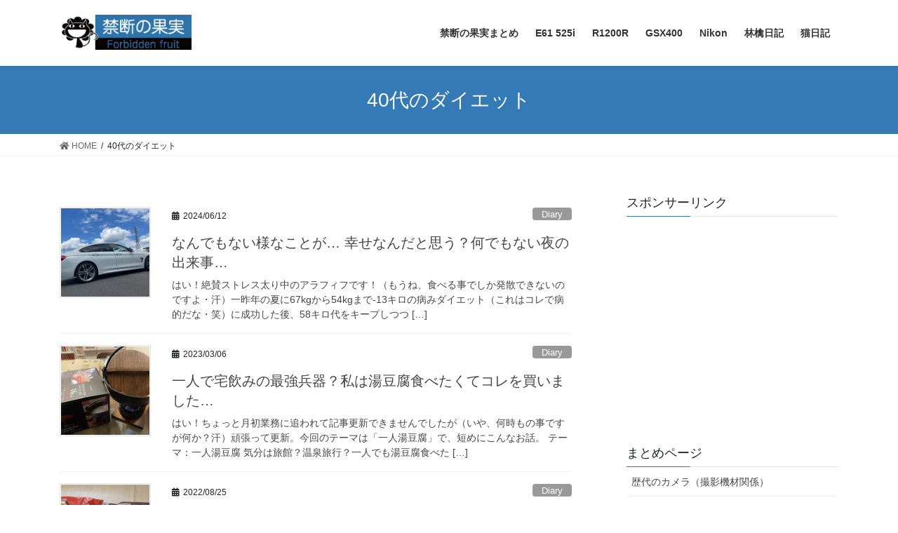

--- FILE ---
content_type: text/html; charset=UTF-8
request_url: https://catsmane.net/wsblog/?tag=%E3%83%80%E3%82%A4%E3%82%A8%E3%83%83%E3%83%88
body_size: 139909
content:
<!DOCTYPE html>
<html lang="ja">
<head>
<meta charset="utf-8">
<meta http-equiv="X-UA-Compatible" content="IE=edge">
<meta name="viewport" content="width=device-width, initial-scale=1">
<!-- Google tag (gtag.js) --><script async src="https://www.googletagmanager.com/gtag/js?id= G-B704N26M7L"></script><script>window.dataLayer = window.dataLayer || [];function gtag(){dataLayer.push(arguments);}gtag('js', new Date());gtag('config', ' G-B704N26M7L');gtag('config', 'UA-70291262-1');</script>
<title>40代のダイエット | 禁断の果実</title>
<link rel='dns-prefetch' href='//s.w.org' />
<link rel="alternate" type="application/rss+xml" title="禁断の果実 &raquo; フィード" href="https://catsmane.net/wsblog" />
<link rel="alternate" type="application/rss+xml" title="禁断の果実 &raquo; コメントフィード" href="https://catsmane.net/wsblog/?feed=comments-rss2" />
<link rel="alternate" type="application/rss+xml" title="禁断の果実 &raquo; 40代のダイエット タグのフィード" href="https://catsmane.net/wsblog/?feed=rss2&#038;tag=%e3%83%80%e3%82%a4%e3%82%a8%e3%83%83%e3%83%88" />
<meta name="description" content="40代のダイエット について 禁断の果実 forbidden fruit" /><link rel='preload' id='crayon-css-preload' href='https://catsmane.net/wsblog/wp-content/plugins/crayon-syntax-highlighter/css/min/crayon.min.css?ver=_2.7.2_beta' as='style' onload="this.onload=null;this.rel='stylesheet'"/>
<link rel='stylesheet' id='crayon-css' href='https://catsmane.net/wsblog/wp-content/plugins/crayon-syntax-highlighter/css/min/crayon.min.css?ver=_2.7.2_beta' media='print' onload="this.media='all'; this.onload=null;">
<link rel='preload' id='vkExUnit_common_style-css-preload' href='https://catsmane.net/wsblog/wp-content/plugins/vk-all-in-one-expansion-unit/assets/css/vkExUnit_style.css?ver=9.85.0.1' as='style' onload="this.onload=null;this.rel='stylesheet'"/>
<link rel='stylesheet' id='vkExUnit_common_style-css' href='https://catsmane.net/wsblog/wp-content/plugins/vk-all-in-one-expansion-unit/assets/css/vkExUnit_style.css?ver=9.85.0.1' media='print' onload="this.media='all'; this.onload=null;">
<style id='vkExUnit_common_style-inline-css' type='text/css'>
:root {--ver_page_top_button_url:url(https://catsmane.net/wsblog/wp-content/plugins/vk-all-in-one-expansion-unit/assets/images/to-top-btn-icon.svg);}@font-face {font-weight: normal;font-style: normal;font-family: "vk_sns";src: url("https://catsmane.net/wsblog/wp-content/plugins/vk-all-in-one-expansion-unit/inc/sns/icons/fonts/vk_sns.eot?-bq20cj");src: url("https://catsmane.net/wsblog/wp-content/plugins/vk-all-in-one-expansion-unit/inc/sns/icons/fonts/vk_sns.eot?#iefix-bq20cj") format("embedded-opentype"),url("https://catsmane.net/wsblog/wp-content/plugins/vk-all-in-one-expansion-unit/inc/sns/icons/fonts/vk_sns.woff?-bq20cj") format("woff"),url("https://catsmane.net/wsblog/wp-content/plugins/vk-all-in-one-expansion-unit/inc/sns/icons/fonts/vk_sns.ttf?-bq20cj") format("truetype"),url("https://catsmane.net/wsblog/wp-content/plugins/vk-all-in-one-expansion-unit/inc/sns/icons/fonts/vk_sns.svg?-bq20cj#vk_sns") format("svg");}
</style>
<link rel='preload' id='wp-block-library-css-preload' href='https://catsmane.net/wsblog/wp-includes/css/dist/block-library/style.min.css?ver=5.5.17' as='style' onload="this.onload=null;this.rel='stylesheet'"/>
<link rel='stylesheet' id='wp-block-library-css' href='https://catsmane.net/wsblog/wp-includes/css/dist/block-library/style.min.css?ver=5.5.17' media='print' onload="this.media='all'; this.onload=null;">
<link rel='preload' id='collapscore-css-css-preload' href='https://catsmane.net/wsblog/wp-content/plugins/jquery-collapse-o-matic/css/core_style.css?ver=1.0' as='style' onload="this.onload=null;this.rel='stylesheet'"/>
<link rel='stylesheet' id='collapscore-css-css' href='https://catsmane.net/wsblog/wp-content/plugins/jquery-collapse-o-matic/css/core_style.css?ver=1.0' media='print' onload="this.media='all'; this.onload=null;">
<link rel='preload' id='collapseomatic-css-css-preload' href='https://catsmane.net/wsblog/wp-content/plugins/jquery-collapse-o-matic/css/light_style.css?ver=1.6' as='style' onload="this.onload=null;this.rel='stylesheet'"/>
<link rel='stylesheet' id='collapseomatic-css-css' href='https://catsmane.net/wsblog/wp-content/plugins/jquery-collapse-o-matic/css/light_style.css?ver=1.6' media='print' onload="this.media='all'; this.onload=null;">
<link rel='preload' id='sb-type-std-css-preload' href='https://catsmane.net/wsblog/wp-content/plugins/speech-bubble/css/sb-type-std.css?ver=5.5.17' as='style' onload="this.onload=null;this.rel='stylesheet'"/>
<link rel='stylesheet' id='sb-type-std-css' href='https://catsmane.net/wsblog/wp-content/plugins/speech-bubble/css/sb-type-std.css?ver=5.5.17' media='print' onload="this.media='all'; this.onload=null;">
<link rel='preload' id='sb-type-fb-css-preload' href='https://catsmane.net/wsblog/wp-content/plugins/speech-bubble/css/sb-type-fb.css?ver=5.5.17' as='style' onload="this.onload=null;this.rel='stylesheet'"/>
<link rel='stylesheet' id='sb-type-fb-css' href='https://catsmane.net/wsblog/wp-content/plugins/speech-bubble/css/sb-type-fb.css?ver=5.5.17' media='print' onload="this.media='all'; this.onload=null;">
<link rel='preload' id='sb-type-fb-flat-css-preload' href='https://catsmane.net/wsblog/wp-content/plugins/speech-bubble/css/sb-type-fb-flat.css?ver=5.5.17' as='style' onload="this.onload=null;this.rel='stylesheet'"/>
<link rel='stylesheet' id='sb-type-fb-flat-css' href='https://catsmane.net/wsblog/wp-content/plugins/speech-bubble/css/sb-type-fb-flat.css?ver=5.5.17' media='print' onload="this.media='all'; this.onload=null;">
<link rel='preload' id='sb-type-ln-css-preload' href='https://catsmane.net/wsblog/wp-content/plugins/speech-bubble/css/sb-type-ln.css?ver=5.5.17' as='style' onload="this.onload=null;this.rel='stylesheet'"/>
<link rel='stylesheet' id='sb-type-ln-css' href='https://catsmane.net/wsblog/wp-content/plugins/speech-bubble/css/sb-type-ln.css?ver=5.5.17' media='print' onload="this.media='all'; this.onload=null;">
<link rel='preload' id='sb-type-ln-flat-css-preload' href='https://catsmane.net/wsblog/wp-content/plugins/speech-bubble/css/sb-type-ln-flat.css?ver=5.5.17' as='style' onload="this.onload=null;this.rel='stylesheet'"/>
<link rel='stylesheet' id='sb-type-ln-flat-css' href='https://catsmane.net/wsblog/wp-content/plugins/speech-bubble/css/sb-type-ln-flat.css?ver=5.5.17' media='print' onload="this.media='all'; this.onload=null;">
<link rel='preload' id='sb-type-pink-css-preload' href='https://catsmane.net/wsblog/wp-content/plugins/speech-bubble/css/sb-type-pink.css?ver=5.5.17' as='style' onload="this.onload=null;this.rel='stylesheet'"/>
<link rel='stylesheet' id='sb-type-pink-css' href='https://catsmane.net/wsblog/wp-content/plugins/speech-bubble/css/sb-type-pink.css?ver=5.5.17' media='print' onload="this.media='all'; this.onload=null;">
<link rel='preload' id='sb-type-rtail-css-preload' href='https://catsmane.net/wsblog/wp-content/plugins/speech-bubble/css/sb-type-rtail.css?ver=5.5.17' as='style' onload="this.onload=null;this.rel='stylesheet'"/>
<link rel='stylesheet' id='sb-type-rtail-css' href='https://catsmane.net/wsblog/wp-content/plugins/speech-bubble/css/sb-type-rtail.css?ver=5.5.17' media='print' onload="this.media='all'; this.onload=null;">
<link rel='preload' id='sb-type-drop-css-preload' href='https://catsmane.net/wsblog/wp-content/plugins/speech-bubble/css/sb-type-drop.css?ver=5.5.17' as='style' onload="this.onload=null;this.rel='stylesheet'"/>
<link rel='stylesheet' id='sb-type-drop-css' href='https://catsmane.net/wsblog/wp-content/plugins/speech-bubble/css/sb-type-drop.css?ver=5.5.17' media='print' onload="this.media='all'; this.onload=null;">
<link rel='preload' id='sb-type-think-css-preload' href='https://catsmane.net/wsblog/wp-content/plugins/speech-bubble/css/sb-type-think.css?ver=5.5.17' as='style' onload="this.onload=null;this.rel='stylesheet'"/>
<link rel='stylesheet' id='sb-type-think-css' href='https://catsmane.net/wsblog/wp-content/plugins/speech-bubble/css/sb-type-think.css?ver=5.5.17' media='print' onload="this.media='all'; this.onload=null;">
<link rel='preload' id='sb-no-br-css-preload' href='https://catsmane.net/wsblog/wp-content/plugins/speech-bubble/css/sb-no-br.css?ver=5.5.17' as='style' onload="this.onload=null;this.rel='stylesheet'"/>
<link rel='stylesheet' id='sb-no-br-css' href='https://catsmane.net/wsblog/wp-content/plugins/speech-bubble/css/sb-no-br.css?ver=5.5.17' media='print' onload="this.media='all'; this.onload=null;">
<link rel='preload' id='veu-cta-css-preload' href='https://catsmane.net/wsblog/wp-content/plugins/vk-all-in-one-expansion-unit/inc/call-to-action/package/css/style.css?ver=9.85.0.1' as='style' onload="this.onload=null;this.rel='stylesheet'"/>
<link rel='stylesheet' id='veu-cta-css' href='https://catsmane.net/wsblog/wp-content/plugins/vk-all-in-one-expansion-unit/inc/call-to-action/package/css/style.css?ver=9.85.0.1' media='print' onload="this.media='all'; this.onload=null;">
<link rel='preload' id='wordpress-popular-posts-css-css-preload' href='https://catsmane.net/wsblog/wp-content/plugins/wordpress-popular-posts/assets/css/wpp.css?ver=6.4.2' as='style' onload="this.onload=null;this.rel='stylesheet'"/>
<link rel='stylesheet' id='wordpress-popular-posts-css-css' href='https://catsmane.net/wsblog/wp-content/plugins/wordpress-popular-posts/assets/css/wpp.css?ver=6.4.2' media='print' onload="this.media='all'; this.onload=null;">
<style id='bootstrap-4-style-css' type='text/css'>:root{--blue:#007bff;--indigo:#6610f2;--purple:#6f42c1;--pink:#e83e8c;--red:#dc3545;--orange:#fd7e14;--yellow:#ffc107;--green:#28a745;--teal:#20c997;--cyan:#17a2b8;--white:#fff;--gray:#6c757d;--gray-dark:#343a40;--primary:#007bff;--secondary:#6c757d;--success:#28a745;--info:#17a2b8;--warning:#ffc107;--danger:#dc3545;--light:#f8f9fa;--dark:#343a40;--breakpoint-xs:0;--breakpoint-sm:576px;--breakpoint-md:768px;--breakpoint-lg:992px;--breakpoint-xl:1200px;--font-family-sans-serif:-apple-system,BlinkMacSystemFont,"Segoe UI",Roboto,"Helvetica Neue",Arial,"Noto Sans","Liberation Sans",sans-serif,"Apple Color Emoji","Segoe UI Emoji","Segoe UI Symbol","Noto Color Emoji";--font-family-monospace:SFMono-Regular,Menlo,Monaco,Consolas,"Liberation Mono","Courier New",monospace}*,::after,::before{box-sizing:border-box}html{font-family:sans-serif;line-height:1.15;-webkit-text-size-adjust:100%;-webkit-tap-highlight-color:transparent}article,aside,footer,header,nav{display:block}body{margin:0;font-family:-apple-system,BlinkMacSystemFont,"Segoe UI",Roboto,"Helvetica Neue",Arial,"Noto Sans","Liberation Sans",sans-serif,"Apple Color Emoji","Segoe UI Emoji","Segoe UI Symbol","Noto Color Emoji";font-size:1rem;font-weight:400;line-height:1.5;color:#212529;text-align:left;background-color:#fff}[tabindex="-1"]:focus:not(:focus-visible){outline:0!important}h1,h2{margin-top:0;margin-bottom:.5rem}p{margin-top:0;margin-bottom:1rem}ol,ul{margin-top:0;margin-bottom:1rem}ol ol,ol ul,ul ol,ul ul{margin-bottom:0}blockquote{margin:0 0 1rem}strong{font-weight:bolder}a{color:#007bff;text-decoration:none;background-color:transparent}a:hover{color:#0056b3;text-decoration:underline}a:not([href]):not([class]){color:inherit;text-decoration:none}a:not([href]):not([class]):hover{color:inherit;text-decoration:none}img{vertical-align:middle;border-style:none}label{display:inline-block;margin-bottom:.5rem}input,select{margin:0;font-family:inherit;font-size:inherit;line-height:inherit}input{overflow:visible}select{text-transform:none}[role=button]{cursor:pointer}select{word-wrap:normal}[type=button],[type=reset],[type=submit]{-webkit-appearance:button}[type=button]:not(:disabled),[type=reset]:not(:disabled),[type=submit]:not(:disabled){cursor:pointer}[type=button]::-moz-focus-inner,[type=reset]::-moz-focus-inner,[type=submit]::-moz-focus-inner{padding:0;border-style:none}input[type=checkbox],input[type=radio]{box-sizing:border-box;padding:0}[type=number]::-webkit-inner-spin-button,[type=number]::-webkit-outer-spin-button{height:auto}[type=search]{outline-offset:-2px;-webkit-appearance:none}[type=search]::-webkit-search-decoration{-webkit-appearance:none}::-webkit-file-upload-button{font:inherit;-webkit-appearance:button}[hidden]{display:none!important}h1,h2{margin-bottom:.5rem;font-weight:500;line-height:1.2}h1{font-size:2.5rem}h2{font-size:2rem}.container{width:100%;padding-right:15px;padding-left:15px;margin-right:auto;margin-left:auto}.row{display:flex;flex-wrap:wrap;margin-right:-15px;margin-left:-15px}.col,.col-md-12,.col-md-4{position:relative;width:100%;padding-right:15px;padding-left:15px}.col{flex-basis:0;flex-grow:1;max-width:100%}.form-control{display:block;width:100%;height:calc(1.5em + .75rem + 2px);padding:.375rem .75rem;font-size:1rem;font-weight:400;line-height:1.5;color:#495057;background-color:#fff;background-clip:padding-box;border:1px solid #ced4da;border-radius:.25rem;transition:border-color .15s ease-in-out,box-shadow .15s ease-in-out}.form-control::-ms-expand{background-color:transparent;border:0}.form-control:focus{color:#495057;background-color:#fff;border-color:#80bdff;outline:0;box-shadow:0 0 0 .2rem rgba(0,123,255,.25)}.form-control::-moz-placeholder{color:#6c757d;opacity:1}.form-control::placeholder{color:#6c757d;opacity:1}.form-control:disabled,.form-control[readonly]{background-color:#e9ecef;opacity:1}input[type=date].form-control,input[type=datetime-local].form-control,input[type=month].form-control,input[type=time].form-control{-webkit-appearance:none;-moz-appearance:none;appearance:none}select.form-control:-moz-focusring{color:transparent;text-shadow:0 0 0 #495057}select.form-control:focus::-ms-value{color:#495057;background-color:#fff}select.form-control[multiple],select.form-control[size]{height:auto}.btn{display:inline-block;font-weight:400;color:#212529;text-align:center;vertical-align:middle;-webkit-user-select:none;-moz-user-select:none;user-select:none;background-color:transparent;border:1px solid transparent;padding:.375rem .75rem;font-size:1rem;line-height:1.5;border-radius:.25rem;transition:color .15s ease-in-out,background-color .15s ease-in-out,border-color .15s ease-in-out,box-shadow .15s ease-in-out}.btn:hover{color:#212529;text-decoration:none}.btn:focus{outline:0;box-shadow:0 0 0 .2rem rgba(0,123,255,.25)}.btn:disabled{opacity:.65}.btn:not(:disabled):not(.disabled){cursor:pointer}.btn-primary{color:#fff;background-color:#007bff;border-color:#007bff}.btn-primary:hover{color:#fff;background-color:#0069d9;border-color:#0062cc}.btn-primary:focus{color:#fff;background-color:#0069d9;border-color:#0062cc;box-shadow:0 0 0 .2rem rgba(38,143,255,.5)}.btn-primary:disabled{color:#fff;background-color:#007bff;border-color:#007bff}.btn-primary:not(:disabled):not(.disabled).active,.btn-primary:not(:disabled):not(.disabled):active{color:#fff;background-color:#0062cc;border-color:#005cbf}.btn-primary:not(:disabled):not(.disabled).active:focus,.btn-primary:not(:disabled):not(.disabled):active:focus{box-shadow:0 0 0 .2rem rgba(38,143,255,.5)}.navbar-brand{display:inline-block;padding-top:.3125rem;padding-bottom:.3125rem;margin-right:1rem;font-size:1.25rem;line-height:inherit;white-space:nowrap}.navbar-brand:focus,.navbar-brand:hover{text-decoration:none}.card{position:relative;display:flex;flex-direction:column;min-width:0;word-wrap:break-word;background-color:#fff;background-clip:border-box;border:1px solid rgba(0,0,0,.125);border-radius:.25rem}.breadcrumb{display:flex;flex-wrap:wrap;padding:.75rem 1rem;margin-bottom:1rem;list-style:none;background-color:#e9ecef;border-radius:.25rem}.pagination{display:flex;padding-left:0;list-style:none;border-radius:.25rem}.media{display:flex;align-items:flex-start}.media-body{flex:1}.carousel-item-next,.carousel-item-prev{display:block}.active.carousel-item-right,.carousel-item-next:not(.carousel-item-left){transform:translateX(100%)}.active.carousel-item-left,.carousel-item-prev:not(.carousel-item-right){transform:translateX(-100%)}.text-center{text-align:center!important}@media (prefers-reduced-motion:reduce){.form-control{transition:none}.btn{transition:none}}@media (min-width:576px){.container{max-width:540px}}@media (min-width:768px){.container{max-width:720px}.col-md-4{flex:0 0 33.33333333%;max-width:33.33333333%}.col-md-12{flex:0 0 100%;max-width:100%}}@media (min-width:992px){.container{max-width:960px}}@media (min-width:1200px){.container{max-width:1140px}}@media print{*,::after,::before{text-shadow:none!important;box-shadow:none!important}a:not(.btn){text-decoration:underline}blockquote{border:1px solid #adb5bd;page-break-inside:avoid}img{page-break-inside:avoid}h2,p{orphans:3;widows:3}h2{page-break-after:avoid}body{min-width:992px!important}.container{min-width:992px!important}}</style>
<style id='lightning-common-style-css' type='text/css'>:root{--vk-color-text-body:#444444;--vk-color-text-link:#555555;--vk-color-text-link-hover:#1e73be;--vk-color-text-header:#444444;--vk-color-text-meta:#666666;--vk-color-text-light:#666666;--vk-color-border-hr:rgba(0,0,0,0.06);--vk-color-border-form:rgba(0,0,0,0.2);--vk-color-primary:#c00;--vk-color-primary-dark:#b00;--vk-color-accent-bg:rgba(0,0,0,0.02);--vk-color-header-bg:#fff;--vk-color-footer-bg:#f5f5f5;--vk-width-container:100%;--vk-width-container-padding:15px;--vk-width-col-2-main:66.6%;--vk-width-col-2-sub:calc(var(--vk-width-container) * 0.27);--vk-margin-meta:0.5rem;--vk-margin-headding-bottom:1.2em;--vk-margin-element-bottom:1rem;--vk-margin-block-bottom:2rem;--vk-margin-section-bottom:3rem;--vk-size-text:16px;--vk-size-text-meta:0.75rem;--vk-size-text-sm:0.875rem;--vk-size-text-xs:0.75rem;--vk-size-radius:5px;--vk-size-radius-sm:calc(var(--vk-size-radius) * 0.5);--vk-size-radius-lg:calc(var(--vk-size-radius) * 1.5);--vk-line-height:1.7em;--vk-line-height-low:1.5em}.vk-mobile-nav-menu-btn{position:fixed;top:5px;left:5px;z-index:2100;overflow:hidden;border:1px solid #333;border-radius:2px;width:34px;height:34px;cursor:pointer;text-indent:-9999px;background-size:24px 24px;transition:border-color .5s ease-out}.vk-mobile-nav-menu-btn.menu-open{border:1px solid rgba(255,255,255,.8)}.vk-mobile-nav-menu-btn.position-right{left:inherit;right:5px}.vk-mobile-nav{position:fixed;z-index:2000;width:100%;height:100%;display:block;padding:45px 10px;overflow:scroll;top:0;transition:all .5s ease-out}.vk-mobile-nav .vk-mobile-nav-menu-outer{margin-bottom:1.5em}.vk-mobile-nav nav ul{padding:0;margin:0}.vk-mobile-nav nav ul li{list-style:none;line-height:1.65}.vk-mobile-nav nav ul li a{padding:.7em .5em;position:relative;display:block;overflow:hidden}.vk-mobile-nav nav ul li a:hover{text-decoration:none}.vk-mobile-nav nav ul li li a{padding-left:1.5em}.vk-mobile-nav nav ul li li li a{padding-left:2.5em}.vk-mobile-nav nav ul li li li li a{padding-left:3.5em}.vk-mobile-nav.vk-mobile-nav-drop-in{top:-2000px}.vk-mobile-nav.vk-mobile-nav-open.vk-mobile-nav-drop-in{top:0}.vk-menu-acc{position:relative}.vk-menu-acc li{position:relative;margin-bottom:0}.vk-menu-acc li.menu-item-has-children>a{padding-right:3em}.vk-menu-acc .acc-btn{position:absolute;right:8px;top:8px;width:28px;height:28px;border:1px solid rgba(255,255,255,.8);border-radius:2px;background:url(../images/vk-menu-acc-icon-open-white.svg) center 50% no-repeat;background-size:28px 28px;cursor:pointer;z-index:1000;transition:transform .5s ease-out}.vk-menu-acc .acc-btn:before{position:relative;top:-5px;left:4px;font-size:16px}.vk-menu-acc .acc-btn-close{background:url(../images/vk-menu-btn-close.svg) center 50% no-repeat}.vk-menu-acc ul.sub-menu{max-height:0;opacity:0;overflow:hidden;transition:all .5s ease-in;position:relative;z-index:1;display:block}.vk-menu-acc ul.sub-menu li a{display:block;overflow:hidden}.vk-menu-acc ul.acc-child-open{transition:all .5s ease-in;max-height:80vh;overflow-y:auto;opacity:1}.vk-mobile-nav-menu-btn{border-color:#333;background:var(--vk-mobile-nav-menu-btn-bg-src) center 50% no-repeat rgba(255,255,255,.8)}.vk-mobile-nav-menu-btn.menu-open{border-color:#333;background:var(--vk-mobile-nav-menu-btn-close-bg-src) center 50% no-repeat rgba(255,255,255,.8)}.vk-mobile-nav{background-color:#fff;border-bottom:1px solid #e5e5e5}.vk-mobile-nav .widget_nav_menu ul.menu{border-top:1px solid #ccc}.vk-mobile-nav nav>ul{border-top:1px solid #ccc}.vk-mobile-nav .widget_nav_menu ul li a,.vk-mobile-nav nav ul li a{color:#333;border-bottom:1px solid #ccc}.vk-menu-acc .acc-btn{border:1px solid var(--vk-menu-acc-btn-border-color);background:var(--vk-menu-acc-icon-open-black-bg-src) center 50% no-repeat}.vk-menu-acc .acc-btn-close{background:var(--vk-menu-acc-icon-close-black-bg-src) center 50% no-repeat}:root{--vk-font-size-xs:11px;--vk-color-link-text:#c00;--vk-color-link-text-hover:#c00;--vk-color-text-body:#333;--vk-color-text-light:#666;--vk-color-border-hr:#e5e5e5;--vk-color-border-image:#e5e5e5;--vk-line-height-low:1.5em}.vk_post{margin-left:15px;margin-right:15px}.vk_post a:hover{text-decoration:none}.vk_post.card{padding:0;margin-bottom:30px;box-sizing:border-box;max-width:100%}.card{overflow:hidden;box-shadow:none}.card a{color:inherit}.card a.btn-primary{color:#fff}.card-noborder.card{border:none;background:0 0}.vk_post.media{display:flex;padding:1em 0;margin:0 15px;border-bottom:1px solid var(--vk-color-border-hr,#e5e5e5)}.vk_post .media-body{width:65%}.media.vk_post:first-child{border-top:1px solid var(--vk-color-border-hr,#e5e5e5)}.vk_post .row{margin:0}:root{--text-color:#464646;--color-footer-border:rgba(0,0,0,0.15)}:root{--text-color:#464646;--color-footer-border:rgba(0,0,0,0.15)}select.form-control{padding-left:.75em}.btn-primary:focus,.btn-primary:not(:disabled):not(.disabled):active:focus{box-shadow:0 0 0 .2rem rgba(171,184,195,.25)}:root{--color-key-default:#337ab7;--color-key-dark-default:#2e6da4}.siteFooter a:is(.btn,.wp-block-button__link){text-decoration:none}.subSection .media .media-heading{font-size:14px;position:relative;background-color:transparent;outline:unset;outline-offset:unset;box-shadow:unset;border:none;border-radius:unset;padding:0;color:#333;text-align:unset}.subSection .media .media-heading::after,.subSection .media .media-heading::before{content:none}.widget_search .widget-title.subSection-title{margin-bottom:15px}.widget_search form div{display:flex;flex-wrap:wrap;width:100%;justify-content:space-between}.widget_search form div input#s{max-width:initial;width:64%;border:1px solid #ccc;padding:6px 12px;font-size:14px;margin-right:0;margin-bottom:0}.widget_search form div input#searchsubmit{width:33%;color:#fff;border:none;padding:6px;font-size:16px}.media .media-body .media-heading{font-size:20px;line-height:1.4em;margin-top:0;margin-bottom:.4em;font-weight:400;background:0 0;box-shadow:none;padding:0}.media p{margin-bottom:0;font-size:14px;line-height:150%}.siteHeader_logo{font-weight:500}@media (min-width:576px){:root{--vk-width-container:540px}}@media (min-width:576px) and (max-width:767.98px){.card.vk_post-col-sm-12{margin-bottom:20px}.card-imageRound.vk_post-col-sm-12,.card-noborder.vk_post-col-sm-12{margin-bottom:40px}.media.vk_post-col-sm-3:nth-child(2),.media.vk_post-col-sm-3:nth-child(3),.media.vk_post-col-sm-3:nth-child(4),.media.vk_post-col-sm-4:nth-child(2),.media.vk_post-col-sm-4:nth-child(3),.media.vk_post-col-sm-6:nth-child(2){border-top:1px solid var(--vk-color-border-hr,#e5e5e5)}}@media (min-width:768px){:root{--vk-width-container:720px}}@media (min-width:992px){:root{--vk-width-container:960px}body.device-pc .vk-mobile-nav-menu-btn{display:none}body.device-pc .vk-mobile-nav{display:none}}@media (min-width:992px) and (max-width:1199.98px){.card.vk_post-col-lg-12{margin-bottom:20px}.card-imageRound.vk_post-col-lg-12,.card-noborder.vk_post-col-lg-12{margin-bottom:40px}.media.vk_post-col-lg-3:nth-child(2),.media.vk_post-col-lg-3:nth-child(3),.media.vk_post-col-lg-3:nth-child(4),.media.vk_post-col-lg-4:nth-child(2),.media.vk_post-col-lg-4:nth-child(3),.media.vk_post-col-lg-6:nth-child(2){border-top:1px solid var(--vk-color-border-hr,#e5e5e5)}}@media (min-width:1200px){:root{--vk-width-container:1140px}.card.vk_post-col-xl-12{margin-bottom:20px}.card-imageRound.vk_post-col-xl-12,.card-noborder.vk_post-col-xl-12{margin-bottom:40px}.media.vk_post-col-xl-3:nth-child(2),.media.vk_post-col-xl-3:nth-child(3),.media.vk_post-col-xl-3:nth-child(4),.media.vk_post-col-xl-4:nth-child(2),.media.vk_post-col-xl-4:nth-child(3),.media.vk_post-col-xl-6:nth-child(2){border-top:1px solid var(--vk-color-border-hr,#e5e5e5)}}@media (max-width:575.98px){.card.vk_post-col-xs-12{margin-bottom:20px}.card-imageRound.vk_post-col-xs-12,.card-noborder.vk_post-col-xs-12{margin-bottom:40px}.media.vk_post-col-xs-6:nth-child(2){border-top:1px solid var(--vk-color-border-hr,#e5e5e5)}}@media print{#page_top{display:none!important}.vk-mobile-nav,.vk-mobile-nav-menu-btn{display:none}a{text-decoration:none!important}a[href]:after{content:""!important}}</style>
<style id='lightning-common-style-inline-css' type='text/css'>
/* vk-mobile-nav */:root {--vk-mobile-nav-menu-btn-bg-src: url("https://catsmane.net/wsblog/wp-content/themes/lightning/_g2/inc/vk-mobile-nav/package//images/vk-menu-btn-black.svg");--vk-mobile-nav-menu-btn-close-bg-src: url("https://catsmane.net/wsblog/wp-content/themes/lightning/_g2/inc/vk-mobile-nav/package//images/vk-menu-close-black.svg");--vk-menu-acc-icon-open-black-bg-src: url("https://catsmane.net/wsblog/wp-content/themes/lightning/_g2/inc/vk-mobile-nav/package//images/vk-menu-acc-icon-open-black.svg");--vk-menu-acc-icon-open-white-bg-src: url("https://catsmane.net/wsblog/wp-content/themes/lightning/_g2/inc/vk-mobile-nav/package//images/vk-menu-acc-icon-open-white.svg");--vk-menu-acc-icon-close-black-bg-src: url("https://catsmane.net/wsblog/wp-content/themes/lightning/_g2/inc/vk-mobile-nav/package//images/vk-menu-close-black.svg");--vk-menu-acc-icon-close-white-bg-src: url("https://catsmane.net/wsblog/wp-content/themes/lightning/_g2/inc/vk-mobile-nav/package//images/vk-menu-close-white.svg");}
</style>
<style id='lightning-design-style-css' type='text/css'>:root{--text-color:#464646;--color-footer-border:rgba(0,0,0,0.15)}body,html{font-size:14px}body{font-family:"メイリオ",Meiryo,"Hiragino Kaku Gothic Pro","ヒラギノ角ゴ Pro W3",Hiragino Sans,"Noto Sans JP",sans-serif;-ms-word-wrap:break-word;word-wrap:break-word}img{max-width:100%;height:auto}img{max-width:100%;height:auto}p{line-height:1.7;margin-bottom:1.2em}ol,ul{margin-top:1.5em;margin-bottom:1.2em}li{margin-bottom:.8em;line-height:1.65em}ol ol,ol ul,ul ol,ul ul{margin-top:10px;margin-bottom:10px}h1{position:relative}h2{margin:1.5em 0 1.2em;clear:both}h1:first-child,h2:first-child{margin-top:0}h2{font-size:1.75rem}blockquote{padding:20px}blockquote{border:5px solid #eee;background-color:#fcfcfc;position:relative;font-size:16px}:is(.fa_v4,.fa_v5_css,.fa_v6_css) blockquote{padding:35px 20px 30px}:is(.fa_v4,.fa_v5_css,.fa_v6_css) blockquote:after,:is(.fa_v4,.fa_v5_css,.fa_v6_css) blockquote:before{color:#ccc;position:absolute}:is(.fa_v4,.fa_v5_css,.fa_v6_css) blockquote:before{top:10px}:is(.fa_v4,.fa_v5_css,.fa_v6_css) blockquote:after{bottom:10px;right:20px}:is(.fa_v4,.fa_v5_css,.fa_v6_css) blockquote:before{content:""}:is(.fa_v4,.fa_v5_css,.fa_v6_css) blockquote:after{content:""}.fa_v5_css blockquote:after,.fa_v5_css blockquote:before{font-family:"Font Awesome 5 Free";font-weight:700}.btn{white-space:normal}.btn-xs{padding-left:15px;padding-right:15px;font-size:12px}.siteHeader .siteHeadContainer:after{content:"";display:block;clear:both}.siteContent{padding:2rem 0 2rem}.siteContent>.container>.row{display:block}.siteContent>.container>.row:after{content:"";display:block;clear:both}.mainSection>aside:last-child,.mainSection>div:last-child,.sideSection>aside:last-child,.sideSection>div:last-child{margin-bottom:0}.siteFooter{display:block;overflow:hidden}.siteHeader{width:100%;position:relative;z-index:1000;top:0;background-color:#fff;box-shadow:0 1px 3px rgba(0,0,0,.1);margin-bottom:0;min-height:46px;border:none}.siteHeader .container{padding-top:5px;padding-bottom:4px}.siteHeader_logo{display:inline-block;height:auto;padding:5px 0;margin:0;font-size:32px;line-height:1.5em;white-space:inherit}.siteHeader_logo a{color:#333}.siteHeader_logo a:hover{text-decoration:none;color:#337ab7}.siteHeader_logo img{max-height:40px;display:block}.siteFooter .widget{margin-bottom:25px}.siteFooter a:where(:not(:is(.btn,.wp-block-button__link))){text-decoration:underline}.siteFooter a:where(:not(:is(.btn,.wp-block-button__link))):hover{text-decoration:none}.siteFooter li>a{text-decoration:none}.siteFooter li>a:hover{text-decoration:underline}.copySection{border-top:var(--color-footer-border,#ccc)}.copySection p{font-size:12px;margin:0 15px 5px}.gMenu_outer{width:100%}.gMenu{margin:0 auto;padding:0;display:flex;list-style:none;position:relative}.gMenu a{color:#333;height:100%}.gMenu a:active,.gMenu a:focus,.gMenu a:hover{background-color:inhelit;transition:background-color .4s;color:#333;text-decoration:none}.gMenu li{margin:0;list-style:none;line-height:1.4;font-size:12px;position:relative}.gMenu>li{border-left:inhelit;text-align:center}.gMenu>li:last-child{border-right:inhelit}.gMenu>li .gMenu_name{font-size:14px;display:block;white-space:nowrap}.gMenu>li:hover,.gMenu>li[class*=current]{transition:all .5s ease-out;background-color:inhelit}.gMenu>li:hover:before,.gMenu>li[class*=current]:before{width:100%}.gMenu>li>ul.sub-menu{background-color:#191919;box-shadow:1px 1px 3px rgba(0,0,0,.2);left:50%;margin-left:-120px;width:240px}.gMenu ul{margin:0;padding:0;text-align:left;transition:all .3s ease-in}.gMenu ul li a,.gMenu ul li a:hover{color:#fff}.gMenu ul li a{padding:14px 1.2em;border-bottom:1px solid rgba(255,255,255,.15)}.gMenu ul li a:hover{background-color:inhelit}.gMenu ul li.menu-item-has-children>a{padding:14px 3.5em 14px 1.2em}.device-pc .gMenu>li>.acc-btn{display:none}.gMenu.vk-menu-acc .sub-menu .acc-btn{right:1.2em}.gMenu .acc-btn{color:#333;border-color:#333;background-image:var(--g_nav_main_acc_icon_open_url)}.gMenu .acc-btn.acc-btn-close{background-image:var(--g_nav_main_acc_icon_close_url)}.device-mobile .gMenu .acc-btn{width:20px;height:20px;right:6px;top:12px}.gMenu .sub-menu .acc-btn{background-image:var(--g_nav_sub_acc_icon_open_url);border-color:#fff}.gMenu .sub-menu .acc-btn.acc-btn-close{background-image:var(--g_nav_sub_acc_icon_close_url)}.gMenu>li>ul.sub-menu{position:absolute}.gMenu>li>.sub-menu{position:absolute;z-index:1000;display:block;overflow:hidden;opacity:0;max-height:0;transition:all .5s}.device-pc .gMenu>li:hover>.sub-menu{opacity:1;max-height:80vh;overflow-y:auto}.device-mobile .gMenu>li>.sub-menu.acc-child-open{opacity:1;max-height:80vh;overflow-y:auto}.device-pc .gMenu>li>.acc-btn{display:none}.device-pc .gMenu>li>a{display:block;overflow:hidden;padding:14px 1.8em}.device-mobile .gMenu>li{padding:14px 2.5em}.device-mobile .gMenu>li .gMenu_name{font-size:12px}.device-mobile .gMenu>li.menu-item-has-children>a{display:inline-block;padding-right:0}.device-mobile .gMenu>li>ul.sub-menu{margin-top:14px}body,html{overflow-x:hidden}.sectionBox{padding-top:2em;padding-bottom:2em;display:block}.sectionBox:after{content:"";clear:both;display:block}.screen-reader-text{border:0;clip:rect(1px,1px,1px,1px);-webkit-clip-path:inset(50%);clip-path:inset(50%);height:1px;margin:-1px;overflow:hidden;padding:0;position:absolute!important;width:1px;word-wrap:normal!important;word-break:normal}input.form-control{margin-bottom:3px}.page-header{margin-top:0;margin-bottom:0;padding-bottom:0;text-align:center}.page-header_pageTitle,h1.page-header_pageTitle:first-child{margin:1.2em 0;font-size:1.75rem;line-height:1.1}.breadSection{border-bottom:1px solid rgba(0,0,0,.05)}.breadSection .breadcrumb{margin-top:0;margin-bottom:0;background:0 0;padding:6px 15px}.breadSection .breadcrumb li{margin-bottom:0;list-style:none}.breadSection .breadcrumb span{font-size:.75em}.mainSection header h1{margin-top:0;line-height:1.4em}.mainSection .postList::after{content:"";clear:both;display:block}h1.entry-title{font-size:32px}h1.entry-title>a{color:#464646}.mainSection .widget{margin-bottom:25px}.entry-meta{margin-bottom:.8em;padding-left:3px}.entry-meta i{margin-right:5px}.entry-meta_items{font-size:12px}.entry-meta_items.published a{color:#464646}.entry-meta_items_author{margin-left:.8em}.entry-meta_items_term{float:right;margin-right:0}.entry-meta_items_term_button{font-size:.8rem;line-height:1;padding:4px 1em 2px}.fa_v5_css .entry-meta_items.published::before{margin-right:5px;font-family:"Font Awesome 5 Free";content:"";font-weight:900}.fa_v5_css .entry-meta_items_author::before{margin-right:5px;font-family:"Font Awesome 5 Free";content:"";font-weight:900}.media{border-bottom:1px solid rgba(0,0,0,.05);padding:1rem 0;margin-top:0}.media>div{width:100%}.media .postList_thumbnail{width:160px;margin-bottom:.5em;padding-right:30px;display:block;overflow:hidden;float:left}.media .postList_thumbnail a{position:relative;display:block;overflow:hidden;border:1px solid #e5e5e5}.media .postList_thumbnail img{width:100%;height:auto;border:1px solid #fff}.media .media-body .media-heading{font-size:20px;line-height:1.4em;margin-top:0;margin-bottom:.4em;font-weight:400;background:0 0;box-shadow:none;padding:0}.media .media-body .media-heading a{color:#464646;text-decoration:none}.media p{margin-bottom:0;font-size:14px;line-height:150%}.media .entry-meta_updated{display:none}.media .entry-meta_items_author{display:none}.media a.media-body_excerpt{color:#464646;display:block;overflow:hidden}.pagination{margin-top:2rem;margin-bottom:0}.pagination .nav-links{margin:0 auto}ul.page-numbers{margin:0;padding:0}ul.page-numbers li{margin:0;list-style:none;display:block;overflow:hidden;float:left}ul.page-numbers li a,ul.page-numbers li span.page-numbers{padding:6px 12px;display:block;border:1px solid #ddd;margin-left:-1px;color:#464646}ul.page-numbers li a:hover{text-decoration:none}ul.page-numbers li:first-child a{margin-left:0}ul.page-numbers li a:hover{background-color:#efefef}ul.page-numbers li span.page-numbers.current{color:#fff;background-color:#337ab7}ul.page-numbers li:first-child>a{border-top-left-radius:4px;border-bottom-left-radius:4px}ul.page-numbers li:last-child>a{border-top-right-radius:4px;border-bottom-right-radius:4px}ul.page-numbers li:first-child>.page-numbers{border-top-left-radius:4px;border-bottom-left-radius:4px}ul.page-numbers li:last-child>.page-numbers{border-top-right-radius:4px;border-bottom-right-radius:4px}.subSection{display:block}.subSection .widget{margin-bottom:25px}.subSection .media{padding:1em 0 .8em;margin-top:0}.subSection .media .postList_thumbnail{width:80px;padding-right:15px}.subSection .media .media-heading{font-size:14px}.subSection li>a:hover{text-decoration:underline}.subSection:after{content:"";clear:both;display:block}.subSection-title{font-size:18px;margin-bottom:15px}.subSection-title i{margin-right:8px}.widget{display:block}.widget .subSection-title{margin-top:0;font-size:18px}.widget .subSection-title a{color:inherit}.widget ul{margin-top:0}.widget:after{content:"";clear:both;display:block}.widget_archive ul,.widget_categories ul,.widget_nav_menu ul,.widget_pages ul{padding-left:0;margin:0;font-size:14px;list-style:none}.widget_archive a,.widget_categories a,.widget_nav_menu a,.widget_pages a{color:#464646}.widget_archive .subSection-title,.widget_categories .subSection-title,.widget_nav_menu .subSection-title,.widget_pages .subSection-title{margin-bottom:0}.widget_archive ul li,.widget_categories ul li,.widget_nav_menu ul li,.widget_pages ul li{margin-bottom:0}.widget_archive ul li a,.widget_categories ul li a,.widget_nav_menu ul li a,.widget_pages ul li a{display:block;padding:10px .5em 8px;border-bottom:1px solid rgba(0,0,0,.05)}.siteFooter .widget_archive ul li a,.siteFooter .widget_categories ul li a,.siteFooter .widget_nav_menu ul li a,.siteFooter .widget_pages ul li a{border-bottom:1px solid var(--color-footer-border,#ccc)}.widget_archive ul li li a,.widget_categories ul li li a,.widget_nav_menu ul li li a,.widget_pages ul li li a{padding-left:1.5em}.widget_archive ul li li li a,.widget_categories ul li li li a,.widget_nav_menu ul li li li a,.widget_pages ul li li li a{padding-left:2.5em}.widget_archive ul li li li li a,.widget_categories ul li li li li a,.widget_nav_menu ul li li li li a,.widget_pages ul li li li li a{padding-left:3.5em}.widget_archive ul li li li li li a,.widget_categories ul li li li li li a,.widget_nav_menu ul li li li li li a,.widget_pages ul li li li li li a{padding-left:4.5em}.widget_archive ul li li li li li li a,.widget_categories ul li li li li li li a,.widget_nav_menu ul li li li li li li a,.widget_pages ul li li li li li li a{padding-left:5.5em}.widget_archive ul li li li li li li li a,.widget_categories ul li li li li li li li a,.widget_nav_menu ul li li li li li li li a,.widget_pages ul li li li li li li li a{padding-left:6.5em}.widget_archive ul li li li li li li li li a,.widget_categories ul li li li li li li li li a,.widget_nav_menu ul li li li li li li li li a,.widget_pages ul li li li li li li li li a{padding-left:7.5em}.widget_archive ul li li li li li li li li li a,.widget_categories ul li li li li li li li li li a,.widget_nav_menu ul li li li li li li li li li a,.widget_pages ul li li li li li li li li li a{padding-left:8.5em}.widget_archive ul li li li li li li li li li li a,.widget_categories ul li li li li li li li li li li a,.widget_nav_menu ul li li li li li li li li li li a,.widget_pages ul li li li li li li li li li li a{padding-left:9.5em}.widget_archive ul li li li li li li li li li li li a,.widget_categories ul li li li li li li li li li li li a,.widget_nav_menu ul li li li li li li li li li li li a,.widget_pages ul li li li li li li li li li li li a{padding-left:10.5em}.widget_archive ul ul,.widget_categories ul ul,.widget_nav_menu ul ul,.widget_pages ul ul{margin:0;padding-left:0}.widget_archive select,.widget_categories select{margin-top:10px}.widget .tagcloud a{border-radius:4px;padding:3px 10px 1px;line-height:2.4em}.siteContent_after{position:relative}.tagcloud a{color:#464646;margin-bottom:4px;white-space:nowrap;text-decoration:none}.tagcloud a:before{margin-right:5px}.tagcloud a:hover{text-decoration:none;opacity:.6}.gMenu>li{float:left}.gMenu>li:before{position:absolute;left:0;bottom:0;content:"";width:0;border-bottom:1px solid #2e6da4;transition:all .5s ease-out}.gMenu>li.menu-item-has-children::after{transition:all .2s ease-out;content:"";position:absolute;padding:0;bottom:-10px;left:50%;transform:translateX(-50%);border:10px solid transparent;z-index:1000;opacity:0;border-bottom-color:#191919}.device-pc .gMenu>li.menu-item-has-children:hover::after,.gMenu>li.acc-parent-open::after{opacity:1;bottom:0}.gMenu>li>ul{margin-top:-1px}.gMenu ul li a:hover{background-color:#337ab7}h2{padding:.8em 0 .7em;border-top:2px solid #337ab7;border-bottom:1px solid #e9e9e9}.subSection-title{padding-bottom:8px;position:relative;border-bottom:1px solid rgba(0,0,0,.1)}.siteFooter .subSection-title{border-bottom:1px solid var(--color-footer-border,#ccc)}.subSection-title:after{content:".";line-height:0;display:block;overflow:hidden;position:absolute;bottom:-1px;width:30%;border-bottom:1px solid #337ab7}.widget_search form div input#s{border-radius:4px}.widget_search form div input#searchsubmit{border-radius:4px}.page-header{background-color:#337ab7;color:#fff}.breadSection .breadcrumb li{line-height:1.2}.breadSection .breadcrumb a{color:#666;padding-bottom:2px}.breadSection .breadcrumb a:hover{border-bottom:1px solid #666;text-decoration:none}.breadSection .breadcrumb>li+li:before{content:"/";margin-left:.5em;margin-right:.5em;font-size:12px}ul.page-numbers li:first-child>.page-numbers{border-top-left-radius:4px;border-bottom-left-radius:4px}ul.page-numbers li:last-child>.page-numbers{border-top-right-radius:4px;border-bottom-right-radius:4px}.siteFooter{border-top:3px solid #337ab7;background-color:#f9f9f9}.widget .tagcloud a{border:1px solid rgba(0,0,0,.1);background-color:rgba(255,255,255,.9)}footer.siteFooter .widget .tagcloud a{border:1px solid rgba(0,0,0,.1);background-color:rgba(255,255,255,.8)}@media (min-width:768px){p{line-height:1.9}.siteContent{padding:2.5rem 0 2.5rem}.mainSection .widget{margin-bottom:35px}}@media (min-width:992px){body,html{font-size:16px}.siteContent{padding:3rem 0 3.5rem}.mainSection-col-two{width:66.66667%;float:left}.sideSection-col-two{width:calc(100% - 66.66667% - 3rem);float:right}.siteHeader .container{padding-top:16px;padding-bottom:14px}.siteHeader_logo img{max-height:50px}.gMenu ul li ul.sub-menu li a{padding-left:2.2em}.gMenu ul li ul.sub-menu li li a{padding-left:3.2em}body.device-mobile .vk-mobile-nav-menu-btn{display:none}.gMenu_outer{top:-54px;transition:top 1s}.gMenu_outer::after{content:"";clear:both;display:block}.header_scrolled .siteHeadContainer.container{width:100%}.header_scrolled .navbar-header{margin-bottom:54px}.header_scrolled .gMenu_outer{clear:both;z-index:1000;position:fixed;top:0;left:0;width:100%;min-height:unset;background-color:#fff;box-shadow:0 1px 3px rgba(0,0,0,.1)}.header_scrolled .gMenu_outer nav{display:block;width:960px;margin-left:auto;margin-right:auto;padding-left:15px;padding-right:15px}.header_scrolled .gMenu{float:none;display:flex}.header_scrolled .gMenu>li{width:50%;border-left:1px solid #f5f5f5}.header_scrolled .gMenu>li:last-child{border-right:1px solid #f5f5f5}.device-pc .gMenu>li a{padding-left:1em;padding-right:1em}}@media (min-width:992px) and (min-width:1200px){.header_scrolled .gMenu_outer nav{width:1140px}}@media (min-width:1200px){.siteContent{padding:3.5rem 0 4rem}.siteHeader_logo{float:left}.gMenu_outer{right:0;float:right;width:auto;min-height:4em;display:table}.gMenu{right:0;margin:0;float:right}.gMenu_outer nav{display:table-cell;vertical-align:middle}}@media (max-width:1199.98px){.siteHeader_logo{width:100%;text-align:center}.siteHeader_logo img{margin-left:auto;margin-right:auto}.gMenu_outer nav{text-align:center}.gMenu{display:inline-flex;margin:0 auto}.gMenu>li{float:unset}}@media (max-width:991.98px){.mainSection,.sideSection{width:100%;flex-basis:unset}.mainSection{margin-bottom:2rem}.navbar-header{float:none}.siteHeader_logo{font-size:1.6rem;float:inherit;text-align:center;display:block;margin:0 auto;padding:0 45px}.siteHeader_logo img{display:block;margin:0 auto}.gMenu_outer{display:none}}@media (max-width:767px){.media .postList_thumbnail{padding-right:20px}}@media (max-width:767.98px){.entry-meta .entry-meta_items_term{float:none;display:block;margin-top:.5em}h1.entry-title{font-size:26px}}@media (max-width:500px){.media .postList_thumbnail{width:100px}}</style>
<style id='lightning-design-style-inline-css' type='text/css'>
:root {--color-key:#337ab7;--wp--preset--color--vk-color-primary:#337ab7;--color-key-dark:#2e6da4;}
a { color:#337ab7; }
.tagcloud a:before { font-family: "Font Awesome 5 Free";content: "\f02b";font-weight: bold; }
.media .media-body .media-heading a:hover { color:; }@media (min-width: 768px){.gMenu > li:before,.gMenu > li.menu-item-has-children::after { border-bottom-color: }.gMenu li li { background-color: }.gMenu li li a:hover { background-color:; }} /* @media (min-width: 768px) */.page-header { background-color:; }h2,.mainSection-title { border-top-color:; }h3:after,.subSection-title:after { border-bottom-color:; }ul.page-numbers li span.page-numbers.current,.page-link dl .post-page-numbers.current { background-color:; }.pager li > a { border-color:;color:;}.pager li > a:hover { background-color:;color:#fff;}.siteFooter { border-top-color:; }dt { border-left-color:; }:root {--g_nav_main_acc_icon_open_url:url(https://catsmane.net/wsblog/wp-content/themes/lightning/_g2/inc/vk-mobile-nav/package/images/vk-menu-acc-icon-open-black.svg);--g_nav_main_acc_icon_close_url: url(https://catsmane.net/wsblog/wp-content/themes/lightning/_g2/inc/vk-mobile-nav/package/images/vk-menu-close-black.svg);--g_nav_sub_acc_icon_open_url: url(https://catsmane.net/wsblog/wp-content/themes/lightning/_g2/inc/vk-mobile-nav/package/images/vk-menu-acc-icon-open-white.svg);--g_nav_sub_acc_icon_close_url: url(https://catsmane.net/wsblog/wp-content/themes/lightning/_g2/inc/vk-mobile-nav/package/images/vk-menu-close-white.svg);}
</style>
<link rel='preload' id='lightning-theme-style-css-preload' href='https://catsmane.net/wsblog/wp-content/themes/lightning/style.css?ver=15.8.4' as='style' onload="this.onload=null;this.rel='stylesheet'"/>
<link rel='stylesheet' id='lightning-theme-style-css' href='https://catsmane.net/wsblog/wp-content/themes/lightning/style.css?ver=15.8.4' media='print' onload="this.media='all'; this.onload=null;">
<link rel='preload' id='vk-font-awesome-css-preload' href='https://catsmane.net/wsblog/wp-content/themes/lightning/vendor/vektor-inc/font-awesome-versions/src/versions/5/css/all.min.css?ver=5.15.4' as='style' onload="this.onload=null;this.rel='stylesheet'"/>
<link rel='stylesheet' id='vk-font-awesome-css' href='https://catsmane.net/wsblog/wp-content/themes/lightning/vendor/vektor-inc/font-awesome-versions/src/versions/5/css/all.min.css?ver=5.15.4' media='print' onload="this.media='all'; this.onload=null;">
<script type='text/javascript' src='https://catsmane.net/wsblog/wp-includes/js/jquery/jquery.js?ver=1.12.4-wp' id='jquery-core-js'></script>
<script type='text/javascript' id='crayon_js-js-extra'>
/* <![CDATA[ */
var CrayonSyntaxSettings = {"version":"_2.7.2_beta","is_admin":"0","ajaxurl":"https:\/\/catsmane.net\/wsblog\/wp-admin\/admin-ajax.php","prefix":"crayon-","setting":"crayon-setting","selected":"crayon-setting-selected","changed":"crayon-setting-changed","special":"crayon-setting-special","orig_value":"data-orig-value","debug":""};
var CrayonSyntaxStrings = {"copy":"Press %s to Copy, %s to Paste","minimize":"Click To Expand Code"};
/* ]]> */
</script>
<script type='text/javascript' src='https://catsmane.net/wsblog/wp-content/plugins/crayon-syntax-highlighter/js/min/crayon.min.js?ver=_2.7.2_beta' id='crayon_js-js'></script>
<script type='text/javascript' src='https://catsmane.net/wsblog/wp-includes/js/tinymce/tinymce.min.js?ver=49100-20200624' id='wp-tinymce-root-js'></script>
<script type='text/javascript' src='https://catsmane.net/wsblog/wp-includes/js/tinymce/plugins/compat3x/plugin.min.js?ver=49100-20200624' id='wp-tinymce-js'></script>
<script type='application/json' id='wpp-json'>
{"sampling_active":0,"sampling_rate":100,"ajax_url":"https:\/\/catsmane.net\/wsblog\/index.php?rest_route=\/wordpress-popular-posts\/v1\/popular-posts","api_url":"https:\/\/catsmane.net\/wsblog\/index.php?rest_route=\/wordpress-popular-posts","ID":0,"token":"c5e24c61ab","lang":0,"debug":0}
</script>
<script type='text/javascript' src='https://catsmane.net/wsblog/wp-content/plugins/wordpress-popular-posts/assets/js/wpp.min.js?ver=6.4.2' id='wpp-js-js'></script>
<script type='text/javascript' src='https://catsmane.net/wsblog/wp-content/plugins/google-analyticator/external-tracking.min.js?ver=6.5.7' id='ga-external-tracking-js'></script>
<link rel="https://api.w.org/" href="https://catsmane.net/wsblog/index.php?rest_route=/" /><link rel="alternate" type="application/json" href="https://catsmane.net/wsblog/index.php?rest_route=/wp/v2/tags/336" /><link rel="EditURI" type="application/rsd+xml" title="RSD" href="https://catsmane.net/wsblog/xmlrpc.php?rsd" />
<link rel="wlwmanifest" type="application/wlwmanifest+xml" href="https://catsmane.net/wsblog/wp-includes/wlwmanifest.xml" /> 
<meta name="generator" content="WordPress 5.5.17" />

<link rel="stylesheet" href="https://catsmane.net/wsblog/wp-content/plugins/count-per-day/counter.css" type="text/css" />
<script type="application/ld+json">
{
    "@context": "https://schema.org",
    "@type": "BreadcrumbList",
    "itemListElement": [
        {
            "@type": "ListItem",
            "position": 1,
            "name": "HOME",
            "item": "https://catsmane.net/wsblog"
        },
        {
            "@type": "ListItem",
            "position": 2,
            "name": "40代のダイエット"
        }
    ]
}</script><script type="text/javascript">
	window._wp_rp_static_base_url = 'https://wprp.sovrn.com/static/';
	window._wp_rp_wp_ajax_url = "https://catsmane.net/wsblog/wp-admin/admin-ajax.php";
	window._wp_rp_plugin_version = '3.6.4';
	window._wp_rp_post_id = '42428';
	window._wp_rp_num_rel_posts = '5';
	window._wp_rp_thumbnails = true;
	window._wp_rp_post_title = '%E3%81%AA%E3%82%93%E3%81%A7%E3%82%82%E3%81%AA%E3%81%84%E6%A7%98%E3%81%AA%E3%81%93%E3%81%A8%E3%81%8C...+%E5%B9%B8%E3%81%9B%E3%81%AA%E3%82%93%E3%81%A0%E3%81%A8%E6%80%9D%E3%81%86%EF%BC%9F%E4%BD%95%E3%81%A7%E3%82%82%E3%81%AA%E3%81%84%E5%A4%9C%E3%81%AE%E5%87%BA%E6%9D%A5%E4%BA%8B...';
	window._wp_rp_post_tags = ['bmw', '%E7%89%A9%E6%AC%B2', '40%E4%BB%A3%E3%81%AE%E3%83%80%E3%82%A4%E3%82%A8%E3%83%83%E3%83%88', 'diary', 'alt', 'span'];
	window._wp_rp_promoted_content = true;
</script>
<link rel="stylesheet" href="https://catsmane.net/wsblog/wp-content/plugins/wordpress-23-related-posts-plugin/static/themes/modern.css?version=3.6.4" />
            <style id="wpp-loading-animation-styles">@-webkit-keyframes bgslide{from{background-position-x:0}to{background-position-x:-200%}}@keyframes bgslide{from{background-position-x:0}to{background-position-x:-200%}}.wpp-widget-placeholder,.wpp-widget-block-placeholder,.wpp-shortcode-placeholder{margin:0 auto;width:60px;height:3px;background:#dd3737;background:linear-gradient(90deg,#dd3737 0%,#571313 10%,#dd3737 100%);background-size:200% auto;border-radius:3px;-webkit-animation:bgslide 1s infinite linear;animation:bgslide 1s infinite linear}</style>
            <style id="lightning-color-custom-for-plugins" type="text/css">/* ltg theme common */.color_key_bg,.color_key_bg_hover:hover{background-color: #337ab7;}.color_key_txt,.color_key_txt_hover:hover{color: #337ab7;}.color_key_border,.color_key_border_hover:hover{border-color: #337ab7;}.color_key_dark_bg,.color_key_dark_bg_hover:hover{background-color: #2e6da4;}.color_key_dark_txt,.color_key_dark_txt_hover:hover{color: #2e6da4;}.color_key_dark_border,.color_key_dark_border_hover:hover{border-color: #2e6da4;}</style><style type="text/css">.broken_link, a.broken_link {
	text-decoration: line-through;
}</style><!-- [ VK All in One Expansion Unit OGP ] -->
<meta property="og:site_name" content="禁断の果実" />
<meta property="og:url" content="https://catsmane.net/wsblog/?p=42428" />
<meta property="og:title" content="40代のダイエット | 禁断の果実" />
<meta property="og:description" content="40代のダイエット について 禁断の果実 forbidden fruit" />
<meta property="fb:app_id" content="1833251833410744" />
<meta property="og:type" content="article" />
<!-- [ / VK All in One Expansion Unit OGP ] -->
<!-- [ VK All in One Expansion Unit twitter card ] -->
<meta name="twitter:card" content="summary_large_image">
<meta name="twitter:description" content="40代のダイエット について 禁断の果実 forbidden fruit">
<meta name="twitter:title" content="40代のダイエット | 禁断の果実">
<meta name="twitter:url" content="https://catsmane.net/wsblog/?p=42428">
	<meta name="twitter:domain" content="catsmane.net">
	<meta name="twitter:site" content="@catsmane_ageha">
	<!-- [ / VK All in One Expansion Unit twitter card ] -->
	<!-- Google Analytics Tracking by Google Analyticator 6.5.7 -->
<script type="text/javascript">
    var analyticsFileTypes = [];
    var analyticsSnippet = 'disabled';
    var analyticsEventTracking = 'enabled';
</script>
<script type="text/javascript">
	(function(i,s,o,g,r,a,m){i['GoogleAnalyticsObject']=r;i[r]=i[r]||function(){
	(i[r].q=i[r].q||[]).push(arguments)},i[r].l=1*new Date();a=s.createElement(o),
	m=s.getElementsByTagName(o)[0];a.async=1;a.src=g;m.parentNode.insertBefore(a,m)
	})(window,document,'script','//www.google-analytics.com/analytics.js','ga');
	ga('create', 'UA-XXXXXXXX-X', 'auto');
 
	ga('send', 'pageview');
</script>

</head>
<body class="archive tag tag-336 post-type-post sidebar-fix sidebar-fix-priority-top bootstrap4 device-pc fa_v5_css">
<a class="skip-link screen-reader-text" href="#main">コンテンツへスキップ</a>
<a class="skip-link screen-reader-text" href="#vk-mobile-nav">ナビゲーションに移動</a>
<header class="siteHeader">
		<div class="container siteHeadContainer">
		<div class="navbar-header">
						<p class="navbar-brand siteHeader_logo">
			<a href="https://catsmane.net/wsblog/">
				<span><img src="https://catsmane.net/wsblog/wp-content/uploads/2017/02/wsblog_logo_04.png" alt="禁断の果実" /></span>
			</a>
			</p>
					</div>

					<div id="gMenu_outer" class="gMenu_outer">
				<nav class="menu-20190110-container"><ul id="menu-20190110" class="menu gMenu vk-menu-acc"><li id="menu-item-20383" class="menu-item menu-item-type-post_type menu-item-object-page menu-item-has-children"><a href="https://catsmane.net/wsblog/?page_id=2782"><strong class="gMenu_name">禁断の果実まとめ</strong></a>
<ul class="sub-menu">
	<li id="menu-item-16726" class="menu-item menu-item-type-post_type menu-item-object-page"><a href="https://catsmane.net/wsblog/?page_id=15689">大型二輪の教習</a></li>
	<li id="menu-item-11089" class="menu-item menu-item-type-post_type menu-item-object-page"><a href="https://catsmane.net/wsblog/?page_id=5618">普通二輪の教習</a></li>
</ul>
</li>
<li id="menu-item-11090" class="menu-item menu-item-type-taxonomy menu-item-object-category"><a href="https://catsmane.net/wsblog/?cat=354"><strong class="gMenu_name">E61 525i</strong></a></li>
<li id="menu-item-13938" class="menu-item menu-item-type-taxonomy menu-item-object-category"><a href="https://catsmane.net/wsblog/?cat=496"><strong class="gMenu_name">R1200R</strong></a></li>
<li id="menu-item-11091" class="menu-item menu-item-type-taxonomy menu-item-object-category"><a href="https://catsmane.net/wsblog/?cat=483"><strong class="gMenu_name">GSX400</strong></a></li>
<li id="menu-item-20938" class="menu-item menu-item-type-taxonomy menu-item-object-category"><a href="https://catsmane.net/wsblog/?cat=505"><strong class="gMenu_name">Nikon</strong></a></li>
<li id="menu-item-11092" class="menu-item menu-item-type-taxonomy menu-item-object-category"><a href="https://catsmane.net/wsblog/?cat=355"><strong class="gMenu_name">林檎日記</strong></a></li>
<li id="menu-item-11093" class="menu-item menu-item-type-taxonomy menu-item-object-category"><a href="https://catsmane.net/wsblog/?cat=356"><strong class="gMenu_name">猫日記</strong></a></li>
</ul></nav>			</div>
			</div>
	</header>

<div class="section page-header"><div class="container"><div class="row"><div class="col-md-12">
<h1 class="page-header_pageTitle">
40代のダイエット</h1>
</div></div></div></div><!-- [ /.page-header ] -->


<!-- [ .breadSection ] --><div class="section breadSection"><div class="container"><div class="row"><ol class="breadcrumb" itemscope itemtype="https://schema.org/BreadcrumbList"><li id="panHome" itemprop="itemListElement" itemscope itemtype="http://schema.org/ListItem"><a itemprop="item" href="https://catsmane.net/wsblog/"><span itemprop="name"><i class="fa fa-home"></i> HOME</span></a><meta itemprop="position" content="1" /></li><li><span>40代のダイエット</span><meta itemprop="position" content="2" /></li></ol></div></div></div><!-- [ /.breadSection ] -->

<div class="section siteContent">
<div class="container">
<div class="row">
<div class="col mainSection mainSection-col-two baseSection vk_posts-mainSection" id="main" role="main">

	
<div class="postList">


	
		<article class="media">
<div id="post-42428" class="post-42428 post type-post status-publish format-standard has-post-thumbnail hentry category-diary tag-336 tag-bmw tag-516">
		<div class="media-left postList_thumbnail">
		<a href="https://catsmane.net/wsblog/?p=42428">
		<img width="150" height="150" src="https://catsmane.net/wsblog/wp-content/uploads/2024/06/2024060901-150x150.jpg" class="media-object wp-post-image" alt="" loading="lazy" />		</a>
	</div>
		<div class="media-body">
		<div class="entry-meta">


<span class="published entry-meta_items">2024/06/12</span>

<span class="entry-meta_items entry-meta_updated">/ 最終更新日時 : <span class="updated">2024/06/12</span></span>


	
	<span class="vcard author entry-meta_items entry-meta_items_author"><span class="fn">ageha</span></span>



<span class="entry-meta_items entry-meta_items_term"><a href="https://catsmane.net/wsblog/?cat=3" class="btn btn-xs btn-primary entry-meta_items_term_button" style="background-color:#999999;border:none;">Diary</a></span>
</div>
		<h1 class="media-heading entry-title"><a href="https://catsmane.net/wsblog/?p=42428">なんでもない様なことが&#8230; 幸せなんだと思う？何でもない夜の出来事&#8230;</a></h1>
		<a href="https://catsmane.net/wsblog/?p=42428" class="media-body_excerpt"><p>はい！絶賛ストレス太り中のアラフィフです！（もうね、食べる事でしか発散できないのですよ・汗）一昨年の夏に67kgから54kgまで-13キロの病みダイエット（これはコレで病的だな・笑）に成功した後、58キロ代をキープしつつ [&hellip;]</p>
</a>
	</div>
</div>
</article>
<article class="media">
<div id="post-38526" class="post-38526 post type-post status-publish format-standard has-post-thumbnail hentry category-diary tag-336">
		<div class="media-left postList_thumbnail">
		<a href="https://catsmane.net/wsblog/?p=38526">
		<img width="150" height="150" src="https://catsmane.net/wsblog/wp-content/uploads/2023/02/2023022609-150x150.jpg" class="media-object wp-post-image" alt="" loading="lazy" />		</a>
	</div>
		<div class="media-body">
		<div class="entry-meta">


<span class="published entry-meta_items">2023/03/06</span>

<span class="entry-meta_items entry-meta_updated">/ 最終更新日時 : <span class="updated">2023/03/06</span></span>


	
	<span class="vcard author entry-meta_items entry-meta_items_author"><span class="fn">ageha</span></span>



<span class="entry-meta_items entry-meta_items_term"><a href="https://catsmane.net/wsblog/?cat=3" class="btn btn-xs btn-primary entry-meta_items_term_button" style="background-color:#999999;border:none;">Diary</a></span>
</div>
		<h1 class="media-heading entry-title"><a href="https://catsmane.net/wsblog/?p=38526">一人で宅飲みの最強兵器？私は湯豆腐食べたくてコレを買いました&#8230;</a></h1>
		<a href="https://catsmane.net/wsblog/?p=38526" class="media-body_excerpt"><p>はい！ちょっと月初業務に追われて記事更新できませんでしたが（いや、何時もの事ですが何か？汗）頑張って更新。今回のテーマは「一人湯豆腐」で、短めにこんなお話。 テーマ：一人湯豆腐 気分は旅館？温泉旅行？一人でも湯豆腐食べた [&hellip;]</p>
</a>
	</div>
</div>
</article>
<article class="media">
<div id="post-37709" class="post-37709 post type-post status-publish format-standard has-post-thumbnail hentry category-diary tag-336">
		<div class="media-left postList_thumbnail">
		<a href="https://catsmane.net/wsblog/?p=37709">
		<img width="150" height="150" src="https://catsmane.net/wsblog/wp-content/uploads/2022/08/2022082501-150x150.jpg" class="media-object wp-post-image" alt="" loading="lazy" />		</a>
	</div>
		<div class="media-body">
		<div class="entry-meta">


<span class="published entry-meta_items">2022/08/25</span>

<span class="entry-meta_items entry-meta_updated">/ 最終更新日時 : <span class="updated">2022/08/25</span></span>


	
	<span class="vcard author entry-meta_items entry-meta_items_author"><span class="fn">ageha</span></span>



<span class="entry-meta_items entry-meta_items_term"><a href="https://catsmane.net/wsblog/?cat=3" class="btn btn-xs btn-primary entry-meta_items_term_button" style="background-color:#999999;border:none;">Diary</a></span>
</div>
		<h1 class="media-heading entry-title"><a href="https://catsmane.net/wsblog/?p=37709">アラフィフ 漢のダイエット！実践結果は驚異のマイナス10kg？（笑）</a></h1>
		<a href="https://catsmane.net/wsblog/?p=37709" class="media-body_excerpt"><p>はい！只今、絶賛病み中のアラフィフですが、この歳になってここまで病むなんて本当に想定外でして&#8230; ついでに始めたダイエット（要するに痩せようとして始めた訳でもなく病んでて食欲が湧かなかった・笑）が驚異の結果に！ [&hellip;]</p>
</a>
	</div>
</div>
</article>
<article class="media">
<div id="post-31989" class="post-31989 post type-post status-publish format-standard has-post-thumbnail hentry category-diary tag-336">
		<div class="media-left postList_thumbnail">
		<a href="https://catsmane.net/wsblog/?p=31989">
		<img width="150" height="150" src="https://catsmane.net/wsblog/wp-content/uploads/2020/11/2020110901-150x150.jpg" class="media-object wp-post-image" alt="" loading="lazy" />		</a>
	</div>
		<div class="media-body">
		<div class="entry-meta">


<span class="published entry-meta_items">2020/11/09</span>

<span class="entry-meta_items entry-meta_updated">/ 最終更新日時 : <span class="updated">2020/11/09</span></span>


	
	<span class="vcard author entry-meta_items entry-meta_items_author"><span class="fn">ageha</span></span>



<span class="entry-meta_items entry-meta_items_term"><a href="https://catsmane.net/wsblog/?cat=3" class="btn btn-xs btn-primary entry-meta_items_term_button" style="background-color:#999999;border:none;">Diary</a></span>
</div>
		<h1 class="media-heading entry-title"><a href="https://catsmane.net/wsblog/?p=31989">これが鍋ダイエット!?ランチに鍋は贅沢ですか？（ネタ切れなので）最近のお昼事情のご報告&#8230;</a></h1>
		<a href="https://catsmane.net/wsblog/?p=31989" class="media-body_excerpt"><p>スミマセン、本当の本当にネタ切れです&#8230;と、言いつつ一つだけ書きたい記事があるのですが、動画の編集やら画像の切り抜きをする時間が取れずに延期となり、ど〜しよう？で、困った時は食べ物記事！（爆）今回はこんなお話&#038; [&hellip;]</p>
</a>
	</div>
</div>
</article>
<article class="media">
<div id="post-30106" class="post-30106 post type-post status-publish format-standard has-post-thumbnail hentry category-diary tag-336 tag-covid-19">
		<div class="media-left postList_thumbnail">
		<a href="https://catsmane.net/wsblog/?p=30106">
		<img width="150" height="150" src="https://catsmane.net/wsblog/wp-content/uploads/2020/05/2020052101-150x150.jpg" class="media-object wp-post-image" alt="" loading="lazy" />		</a>
	</div>
		<div class="media-body">
		<div class="entry-meta">


<span class="published entry-meta_items">2020/05/21</span>

<span class="entry-meta_items entry-meta_updated">/ 最終更新日時 : <span class="updated">2020/12/13</span></span>


	
	<span class="vcard author entry-meta_items entry-meta_items_author"><span class="fn">ageha</span></span>



<span class="entry-meta_items entry-meta_items_term"><a href="https://catsmane.net/wsblog/?cat=3" class="btn btn-xs btn-primary entry-meta_items_term_button" style="background-color:#999999;border:none;">Diary</a></span>
</div>
		<h1 class="media-heading entry-title"><a href="https://catsmane.net/wsblog/?p=30106">これが噂のコロナ太り!?いえ違います&#8230; 多々ただ食べ過ぎなだけです&#8230;</a></h1>
		<a href="https://catsmane.net/wsblog/?p=30106" class="media-body_excerpt"><p>はい！丁度、去年の今頃は70kgに到達した体重を必死に落とそうと1日1食（夜の晩酌だけ）ダイエットをしていた訳ですが、お陰様で夏を迎える頃（丁度、有給消化に入る頃ですね!?）には60kgを少しだけ下回るまで落とした体重。 [&hellip;]</p>
</a>
	</div>
</div>
</article>
<article class="media">
<div id="post-26244" class="post-26244 post type-post status-publish format-standard has-post-thumbnail hentry category-diary tag-336">
		<div class="media-left postList_thumbnail">
		<a href="https://catsmane.net/wsblog/?p=26244">
		<img width="150" height="150" src="https://catsmane.net/wsblog/wp-content/uploads/2019/07/2019070702-150x150.jpg" class="media-object wp-post-image" alt="" loading="lazy" />		</a>
	</div>
		<div class="media-body">
		<div class="entry-meta">


<span class="published entry-meta_items">2019/07/07</span>

<span class="entry-meta_items entry-meta_updated">/ 最終更新日時 : <span class="updated">2019/07/10</span></span>


	
	<span class="vcard author entry-meta_items entry-meta_items_author"><span class="fn">ageha</span></span>



<span class="entry-meta_items entry-meta_items_term"><a href="https://catsmane.net/wsblog/?cat=3" class="btn btn-xs btn-primary entry-meta_items_term_button" style="background-color:#999999;border:none;">Diary</a></span>
</div>
		<h1 class="media-heading entry-title"><a href="https://catsmane.net/wsblog/?p=26244">アラフィフから始める&#8230; 1日1食ダイエットの成果発表!?（笑）</a></h1>
		<a href="https://catsmane.net/wsblog/?p=26244" class="media-body_excerpt"><p>遡る事5年前？炭水化物抜きダイエットと筋トレやって三ヶ月でマイナス10キロを達成！68キロだった体重がみるみる減って58キロに到達&#8230; したのも束の間、まず筋トレをしなくなり、食生活が乱れてくると あれよあれよ [&hellip;]</p>
</a>
	</div>
</div>
</article>
<article class="media">
<div id="post-14045" class="post-14045 post type-post status-publish format-standard has-post-thumbnail hentry category-diary tag-336">
		<div class="media-left postList_thumbnail">
		<a href="https://catsmane.net/wsblog/?p=14045">
		<img width="150" height="150" src="https://catsmane.net/wsblog/wp-content/uploads/2016/12/ce5f4ec589-150x150.jpg" class="media-object wp-post-image" alt="" loading="lazy" srcset="https://catsmane.net/wsblog/wp-content/uploads/2016/12/ce5f4ec589-150x150.jpg 150w, https://catsmane.net/wsblog/wp-content/uploads/2016/12/ce5f4ec589-320x320.jpg 320w, https://catsmane.net/wsblog/wp-content/uploads/2016/12/ce5f4ec589.jpg 336w" sizes="(max-width: 150px) 100vw, 150px" />		</a>
	</div>
		<div class="media-body">
		<div class="entry-meta">


<span class="published entry-meta_items">2017/05/28</span>

<span class="entry-meta_items entry-meta_updated">/ 最終更新日時 : <span class="updated">2019/07/07</span></span>


	
	<span class="vcard author entry-meta_items entry-meta_items_author"><span class="fn">ageha</span></span>



<span class="entry-meta_items entry-meta_items_term"><a href="https://catsmane.net/wsblog/?cat=3" class="btn btn-xs btn-primary entry-meta_items_term_button" style="background-color:#999999;border:none;">Diary</a></span>
</div>
		<h1 class="media-heading entry-title"><a href="https://catsmane.net/wsblog/?p=14045">40代 スープポット で おかゆダイエット &#8230;</a></h1>
		<a href="https://catsmane.net/wsblog/?p=14045" class="media-body_excerpt"><p>はい、バイク記事が続いていたので閑話休題！ちょこちょこ記事の中では記載していたのですが、現在（糖質制限）ダイエットを密かに実行中のagehaです&#8230;（笑） 確かに以前、炭水化物抜きダイエット＆筋トレを行い約半年 [&hellip;]</p>
</a>
	</div>
</div>
</article>
<article class="media">
<div id="post-2448" class="post-2448 post type-post status-publish format-gallery has-post-thumbnail hentry category-diary tag-336 post_format-post-format-gallery">
		<div class="media-left postList_thumbnail">
		<a href="https://catsmane.net/wsblog/?p=2448">
		<img width="150" height="150" src="https://catsmane.net/wsblog/wp-content/uploads/2014/12/20141224-150x150.jpg" class="media-object wp-post-image" alt="" loading="lazy" />		</a>
	</div>
		<div class="media-body">
		<div class="entry-meta">


<span class="published entry-meta_items">2014/12/24</span>

<span class="entry-meta_items entry-meta_updated">/ 最終更新日時 : <span class="updated">2019/01/10</span></span>


	
	<span class="vcard author entry-meta_items entry-meta_items_author"><span class="fn">ageha</span></span>



<span class="entry-meta_items entry-meta_items_term"><a href="https://catsmane.net/wsblog/?cat=3" class="btn btn-xs btn-primary entry-meta_items_term_button" style="background-color:#999999;border:none;">Diary</a></span>
</div>
		<h1 class="media-heading entry-title"><a href="https://catsmane.net/wsblog/?p=2448">クリスマス ケーキ　ダイエット</a></h1>
		<a href="https://catsmane.net/wsblog/?p=2448" class="media-body_excerpt"><p>今年の３月から始めた（炭水化物抜き）ダイエット＆筋トレ！最近は、業務も忙しく筋トレさえ出来ない日々が続きます 何とか？リバウンドもなく 開始当時の体重から−９キロをキープ中！ 本日は無礼講！なんてったってXマスイブですか [&hellip;]</p>
</a>
	</div>
</div>
</article>
<article class="media">
<div id="post-2324" class="post-2324 post type-post status-publish format-gallery has-post-thumbnail hentry category-diary tag-336 post_format-post-format-gallery">
		<div class="media-left postList_thumbnail">
		<a href="https://catsmane.net/wsblog/?p=2324">
		<img width="150" height="150" src="https://catsmane.net/wsblog/wp-content/uploads/2014/11/2014111402-150x150.jpg" class="media-object wp-post-image" alt="" loading="lazy" />		</a>
	</div>
		<div class="media-body">
		<div class="entry-meta">


<span class="published entry-meta_items">2014/11/14</span>

<span class="entry-meta_items entry-meta_updated">/ 最終更新日時 : <span class="updated">2019/01/10</span></span>


	
	<span class="vcard author entry-meta_items entry-meta_items_author"><span class="fn">ageha</span></span>



<span class="entry-meta_items entry-meta_items_term"><a href="https://catsmane.net/wsblog/?cat=3" class="btn btn-xs btn-primary entry-meta_items_term_button" style="background-color:#999999;border:none;">Diary</a></span>
</div>
		<h1 class="media-heading entry-title"><a href="https://catsmane.net/wsblog/?p=2324">ケンタッキー　ダイエット</a></h1>
		<a href="https://catsmane.net/wsblog/?p=2324" class="media-body_excerpt"><p>今日のお昼ご飯は&#8230; ケンタッキー カーネルクラッシックサンド (*´∀`*) 王道のヒレサンドと迷ったのですが、今日はちょっと浮気（笑） ダイエット始めて８ヶ月！ウェストというか？お腹回りは、84センチから  [&hellip;]</p>
</a>
	</div>
</div>
</article>
<article class="media">
<div id="post-2322" class="post-2322 post type-post status-publish format-gallery has-post-thumbnail hentry category-diary tag-336 post_format-post-format-gallery">
		<div class="media-left postList_thumbnail">
		<a href="https://catsmane.net/wsblog/?p=2322">
		<img width="150" height="150" src="https://catsmane.net/wsblog/wp-content/uploads/2014/11/20141107-150x150.jpg" class="media-object wp-post-image" alt="" loading="lazy" />		</a>
	</div>
		<div class="media-body">
		<div class="entry-meta">


<span class="published entry-meta_items">2014/11/07</span>

<span class="entry-meta_items entry-meta_updated">/ 最終更新日時 : <span class="updated">2019/01/10</span></span>


	
	<span class="vcard author entry-meta_items entry-meta_items_author"><span class="fn">ageha</span></span>



<span class="entry-meta_items entry-meta_items_term"><a href="https://catsmane.net/wsblog/?cat=3" class="btn btn-xs btn-primary entry-meta_items_term_button" style="background-color:#999999;border:none;">Diary</a></span>
</div>
		<h1 class="media-heading entry-title"><a href="https://catsmane.net/wsblog/?p=2322">幸楽苑 ラーメンライス ダイエット</a></h1>
		<a href="https://catsmane.net/wsblog/?p=2322" class="media-body_excerpt"><p>今日のお昼ご飯&#8230; 幸楽苑でラーメンライス（笑） ラーメン＋餃子＋ライス ＝ 炭水化物に炭水化物www 基本は炭水化物抜きダイエット ＋ 筋トレで体重落として来たのですが、最近は食べても前よりかは体重が増えづら [&hellip;]</p>
</a>
	</div>
</div>
</article>
<article class="media">
<div id="post-2312" class="post-2312 post type-post status-publish format-gallery has-post-thumbnail hentry category-diary tag-336 post_format-post-format-gallery">
		<div class="media-left postList_thumbnail">
		<a href="https://catsmane.net/wsblog/?p=2312">
		<img width="150" height="150" src="https://catsmane.net/wsblog/wp-content/uploads/2014/11/20141101-150x150.jpg" class="media-object wp-post-image" alt="" loading="lazy" />		</a>
	</div>
		<div class="media-body">
		<div class="entry-meta">


<span class="published entry-meta_items">2014/11/01</span>

<span class="entry-meta_items entry-meta_updated">/ 最終更新日時 : <span class="updated">2019/01/10</span></span>


	
	<span class="vcard author entry-meta_items entry-meta_items_author"><span class="fn">ageha</span></span>



<span class="entry-meta_items entry-meta_items_term"><a href="https://catsmane.net/wsblog/?cat=3" class="btn btn-xs btn-primary entry-meta_items_term_button" style="background-color:#999999;border:none;">Diary</a></span>
</div>
		<h1 class="media-heading entry-title"><a href="https://catsmane.net/wsblog/?p=2312">ピザ　ダイエット</a></h1>
		<a href="https://catsmane.net/wsblog/?p=2312" class="media-body_excerpt"><p>（炭水化物抜き）ダイエット始めて８ヶ月！↑上の画像も炭水化物ですが（笑）もともとの体重67キロから現在58キロを なんとか？キープ中（汗） なので、たまの息抜き？にしておいて下さい!?（笑）体重を維持する為の筋トレだけで [&hellip;]</p>
</a>
	</div>
</div>
</article>
<article class="media">
<div id="post-2269" class="post-2269 post type-post status-publish format-gallery has-post-thumbnail hentry category-diary tag-336 post_format-post-format-gallery">
		<div class="media-left postList_thumbnail">
		<a href="https://catsmane.net/wsblog/?p=2269">
		<img width="150" height="150" src="https://catsmane.net/wsblog/wp-content/uploads/2014/10/20141023-150x150.jpg" class="media-object wp-post-image" alt="" loading="lazy" />		</a>
	</div>
		<div class="media-body">
		<div class="entry-meta">


<span class="published entry-meta_items">2014/10/28</span>

<span class="entry-meta_items entry-meta_updated">/ 最終更新日時 : <span class="updated">2019/01/10</span></span>


	
	<span class="vcard author entry-meta_items entry-meta_items_author"><span class="fn">ageha</span></span>



<span class="entry-meta_items entry-meta_items_term"><a href="https://catsmane.net/wsblog/?cat=3" class="btn btn-xs btn-primary entry-meta_items_term_button" style="background-color:#999999;border:none;">Diary</a></span>
</div>
		<h1 class="media-heading entry-title"><a href="https://catsmane.net/wsblog/?p=2269">食欲の秋？　hotto motto カキフライ弁当</a></h1>
		<a href="https://catsmane.net/wsblog/?p=2269" class="media-body_excerpt"><p>&nbsp; ほっともっと（Hotto Motto）がマイブームのagehaです！（笑）デスクの上が汚いのは、これ前の職場からなので10年以上前からの伝統ですね!? 気にしない！気にしない！（爆） そんな感じで、お昼ご飯 [&hellip;]</p>
</a>
	</div>
</div>
</article>
<article class="media">
<div id="post-2047" class="post-2047 post type-post status-publish format-gallery has-post-thumbnail hentry category-diary tag-336 post_format-post-format-gallery">
		<div class="media-left postList_thumbnail">
		<a href="https://catsmane.net/wsblog/?p=2047">
		<img width="150" height="150" src="https://catsmane.net/wsblog/wp-content/uploads/2014/08/20140821-150x150.jpg" class="media-object wp-post-image" alt="" loading="lazy" />		</a>
	</div>
		<div class="media-body">
		<div class="entry-meta">


<span class="published entry-meta_items">2014/08/21</span>

<span class="entry-meta_items entry-meta_updated">/ 最終更新日時 : <span class="updated">2019/01/10</span></span>


	
	<span class="vcard author entry-meta_items entry-meta_items_author"><span class="fn">ageha</span></span>



<span class="entry-meta_items entry-meta_items_term"><a href="https://catsmane.net/wsblog/?cat=3" class="btn btn-xs btn-primary entry-meta_items_term_button" style="background-color:#999999;border:none;">Diary</a></span>
</div>
		<h1 class="media-heading entry-title"><a href="https://catsmane.net/wsblog/?p=2047">本日のお昼ご飯</a></h1>
		<a href="https://catsmane.net/wsblog/?p=2047" class="media-body_excerpt"><p>時々、無性に食べたくなります！（笑） coco壱のカレー やっぱり、夏はカレーですよね!? だがしかし&#8230; agehaの住んでいる地域には 何故か？ coco壱が一件もないのです&#8230;.orz 久しぶり [&hellip;]</p>
</a>
	</div>
</div>
</article>
<article class="media">
<div id="post-1952" class="post-1952 post type-post status-publish format-gallery has-post-thumbnail hentry category-diary tag-336 post_format-post-format-gallery">
		<div class="media-left postList_thumbnail">
		<a href="https://catsmane.net/wsblog/?p=1952">
		<img width="150" height="150" src="https://catsmane.net/wsblog/wp-content/uploads/2014/07/20140717-150x150.jpg" class="media-object wp-post-image" alt="" loading="lazy" />		</a>
	</div>
		<div class="media-body">
		<div class="entry-meta">


<span class="published entry-meta_items">2014/07/17</span>

<span class="entry-meta_items entry-meta_updated">/ 最終更新日時 : <span class="updated">2019/01/10</span></span>


	
	<span class="vcard author entry-meta_items entry-meta_items_author"><span class="fn">ageha</span></span>



<span class="entry-meta_items entry-meta_items_term"><a href="https://catsmane.net/wsblog/?cat=3" class="btn btn-xs btn-primary entry-meta_items_term_button" style="background-color:#999999;border:none;">Diary</a></span>
</div>
		<h1 class="media-heading entry-title"><a href="https://catsmane.net/wsblog/?p=1952">フライングガーデン お豆腐ハンバーグ</a></h1>
		<a href="https://catsmane.net/wsblog/?p=1952" class="media-body_excerpt"><p>フライングガーデンにて&#8230; お豆腐ハンバーグ おろし大根ソースランチ ここのガーリックライスが、とても美味！（笑） はい？（炭水化物抜き）ダイエット？勿論、続けていますよぉ&#8230;（汗） 本日は、外食しな [&hellip;]</p>
</a>
	</div>
</div>
</article>
<article class="media">
<div id="post-1800" class="post-1800 post type-post status-publish format-gallery has-post-thumbnail hentry category-diary tag-336 post_format-post-format-gallery">
		<div class="media-left postList_thumbnail">
		<a href="https://catsmane.net/wsblog/?p=1800">
		<img width="150" height="150" src="https://catsmane.net/wsblog/wp-content/uploads/2014/06/20140604-150x150.jpg" class="media-object wp-post-image" alt="" loading="lazy" />		</a>
	</div>
		<div class="media-body">
		<div class="entry-meta">


<span class="published entry-meta_items">2014/06/05</span>

<span class="entry-meta_items entry-meta_updated">/ 最終更新日時 : <span class="updated">2019/01/10</span></span>


	
	<span class="vcard author entry-meta_items entry-meta_items_author"><span class="fn">ageha</span></span>



<span class="entry-meta_items entry-meta_items_term"><a href="https://catsmane.net/wsblog/?cat=3" class="btn btn-xs btn-primary entry-meta_items_term_button" style="background-color:#999999;border:none;">Diary</a></span>
</div>
		<h1 class="media-heading entry-title"><a href="https://catsmane.net/wsblog/?p=1800">ダイエットとマクドナルド</a></h1>
		<a href="https://catsmane.net/wsblog/?p=1800" class="media-body_excerpt"><p>マクドナルドのブラジルバーガー ビーフBBQ 一応、（炭水化物抜き）ダイエット中なのですが&#8230; 本日は無礼講！（爆） 美味しく頂きました！ ちなみに ダイエットの成果ですが、主に炭水化物抜きダイエットと筋トレを [&hellip;]</p>
</a>
	</div>
</div>
</article>

	
	
	<nav class="navigation pagination" role="navigation" aria-label="投稿">
		<h2 class="screen-reader-text">投稿ナビゲーション</h2>
		<div class="nav-links"><ul class='page-numbers'>
	<li><span aria-current="page" class="page-numbers current"><span class="meta-nav screen-reader-text">固定ページ </span>1</span></li>
	<li><a class="page-numbers" href="https://catsmane.net/wsblog/?paged=2&#038;tag=%E3%83%80%E3%82%A4%E3%82%A8%E3%83%83%E3%83%88"><span class="meta-nav screen-reader-text">固定ページ </span>2</a></li>
	<li><a class="next page-numbers" href="https://catsmane.net/wsblog/?paged=2&#038;tag=%E3%83%80%E3%82%A4%E3%82%A8%E3%83%83%E3%83%88">&raquo;</a></li>
</ul>
</div>
	</nav>
	
</div><!-- [ /.postList ] -->

</div><!-- [ /.mainSection ] -->

	<div class="col subSection sideSection sideSection-col-two baseSection">
				<aside class="widget widget_text" id="text-65"><h1 class="widget-title subSection-title">スポンサーリンク</h1>			<div class="textwidget"><script src="//pagead2.googlesyndication.com/pagead/js/adsbygoogle.js" async=""></script><!-- google ad big --> <ins class="adsbygoogle" style="display: inline-block; width: 336px; height: 280px;" data-ad-client="ca-pub-9677987666175134" data-ad-slot="3315807609"></ins><script>// <![CDATA[
(adsbygoogle = window.adsbygoogle || []).push({});
// ]]></script></div>
		</aside><aside class="widget widget_pages" id="pages-6"><h1 class="widget-title subSection-title">まとめページ</h1>
			<ul>
				<li class="page_item page-item-40255"><a href="https://catsmane.net/wsblog/?page_id=40255">歴代のカメラ（撮影機材関係）</a></li>
<li class="page_item page-item-2782 page_item_has_children"><a href="https://catsmane.net/wsblog/?page_id=2782">禁断の果実まとめ</a>
<ul class='children'>
	<li class="page_item page-item-15689"><a href="https://catsmane.net/wsblog/?page_id=15689">大型自動二輪の教習 まとめ</a></li>
	<li class="page_item page-item-5618"><a href="https://catsmane.net/wsblog/?page_id=5618">普通自動二輪の教習 まとめ</a></li>
</ul>
</li>
			</ul>

			</aside><aside class="widget widget_pages" id="pages-5"><h1 class="widget-title subSection-title">Introduction</h1>
			<ul>
				<li class="page_item page-item-57 page_item_has_children"><a href="https://catsmane.net/wsblog/?page_id=57">キャスト紹介</a>
<ul class='children'>
	<li class="page_item page-item-151"><a href="https://catsmane.net/wsblog/?page_id=151">歴代 Macintosh</a></li>
	<li class="page_item page-item-283"><a href="https://catsmane.net/wsblog/?page_id=283">歴代の愛車</a></li>
</ul>
</li>
<li class="page_item page-item-40255"><a href="https://catsmane.net/wsblog/?page_id=40255">歴代のカメラ（撮影機材関係）</a></li>
			</ul>

			</aside><aside class="widget widget_categories" id="categories-7"><h1 class="widget-title subSection-title">カテゴリー</h1><form action="https://catsmane.net/wsblog" method="get"><label class="screen-reader-text" for="cat">カテゴリー</label><select  name='cat' id='cat' class='postform' >
	<option value='-1'>カテゴリーを選択</option>
	<option class="level-0" value="354">BMW E61 525i&nbsp;&nbsp;(224)</option>
	<option class="level-1" value="364">&nbsp;&nbsp;&nbsp;トラブル&nbsp;&nbsp;(46)</option>
	<option class="level-1" value="365">&nbsp;&nbsp;&nbsp;メンテナンス・修理&nbsp;&nbsp;(64)</option>
	<option class="level-1" value="366">&nbsp;&nbsp;&nbsp;モール磨き&nbsp;&nbsp;(7)</option>
	<option class="level-0" value="559">BMW F36 420i&nbsp;&nbsp;(241)</option>
	<option class="level-0" value="583">BMW G42 220i&nbsp;&nbsp;(5)</option>
	<option class="level-0" value="576">BMW R1200C&nbsp;&nbsp;(91)</option>
	<option class="level-0" value="496">BMW R1200R&nbsp;&nbsp;(245)</option>
	<option class="level-0" value="3">Diary&nbsp;&nbsp;(499)</option>
	<option class="level-1" value="550">&nbsp;&nbsp;&nbsp;45歳からの転職&nbsp;&nbsp;(11)</option>
	<option class="level-1" value="361">&nbsp;&nbsp;&nbsp;Roland TD-9&nbsp;&nbsp;(9)</option>
	<option class="level-1" value="362">&nbsp;&nbsp;&nbsp;W210 E430&nbsp;&nbsp;(4)</option>
	<option class="level-1" value="359">&nbsp;&nbsp;&nbsp;お出かけ&nbsp;&nbsp;(63)</option>
	<option class="level-1" value="495">&nbsp;&nbsp;&nbsp;大型自動二輪 免許&nbsp;&nbsp;(14)</option>
	<option class="level-1" value="482">&nbsp;&nbsp;&nbsp;普通自動二輪 免許&nbsp;&nbsp;(14)</option>
	<option class="level-1" value="360">&nbsp;&nbsp;&nbsp;模様替え&nbsp;&nbsp;(17)</option>
	<option class="level-0" value="483">GSX400 Impulse S&nbsp;&nbsp;(88)</option>
	<option class="level-0" value="505">Nikon&nbsp;&nbsp;(70)</option>
	<option class="level-0" value="355">林檎日記&nbsp;&nbsp;(169)</option>
	<option class="level-1" value="367">&nbsp;&nbsp;&nbsp;Developer&nbsp;&nbsp;(32)</option>
	<option class="level-0" value="356">猫日記&nbsp;&nbsp;(133)</option>
	<option class="level-1" value="371">&nbsp;&nbsp;&nbsp;まいけるといっしょ&nbsp;&nbsp;(12)</option>
	<option class="level-1" value="370">&nbsp;&nbsp;&nbsp;本日のルーシーさん&nbsp;&nbsp;(33)</option>
</select>
</form>
<script type="text/javascript">
/* <![CDATA[ */
(function() {
	var dropdown = document.getElementById( "cat" );
	function onCatChange() {
		if ( dropdown.options[ dropdown.selectedIndex ].value > 0 ) {
			dropdown.parentNode.submit();
		}
	}
	dropdown.onchange = onCatChange;
})();
/* ]]> */
</script>

			</aside><aside class="widget widget_archive" id="archives-7"><h1 class="widget-title subSection-title">アーカイブ</h1>		<label class="screen-reader-text" for="archives-dropdown-7">アーカイブ</label>
		<select id="archives-dropdown-7" name="archive-dropdown">
			
			<option value="">月を選択</option>
				<option value='https://catsmane.net/wsblog/?m=202601'> 2026年1月 </option>
	<option value='https://catsmane.net/wsblog/?m=202512'> 2025年12月 </option>
	<option value='https://catsmane.net/wsblog/?m=202508'> 2025年8月 </option>
	<option value='https://catsmane.net/wsblog/?m=202507'> 2025年7月 </option>
	<option value='https://catsmane.net/wsblog/?m=202506'> 2025年6月 </option>
	<option value='https://catsmane.net/wsblog/?m=202505'> 2025年5月 </option>
	<option value='https://catsmane.net/wsblog/?m=202504'> 2025年4月 </option>
	<option value='https://catsmane.net/wsblog/?m=202503'> 2025年3月 </option>
	<option value='https://catsmane.net/wsblog/?m=202502'> 2025年2月 </option>
	<option value='https://catsmane.net/wsblog/?m=202501'> 2025年1月 </option>
	<option value='https://catsmane.net/wsblog/?m=202412'> 2024年12月 </option>
	<option value='https://catsmane.net/wsblog/?m=202411'> 2024年11月 </option>
	<option value='https://catsmane.net/wsblog/?m=202410'> 2024年10月 </option>
	<option value='https://catsmane.net/wsblog/?m=202409'> 2024年9月 </option>
	<option value='https://catsmane.net/wsblog/?m=202408'> 2024年8月 </option>
	<option value='https://catsmane.net/wsblog/?m=202407'> 2024年7月 </option>
	<option value='https://catsmane.net/wsblog/?m=202406'> 2024年6月 </option>
	<option value='https://catsmane.net/wsblog/?m=202405'> 2024年5月 </option>
	<option value='https://catsmane.net/wsblog/?m=202404'> 2024年4月 </option>
	<option value='https://catsmane.net/wsblog/?m=202403'> 2024年3月 </option>
	<option value='https://catsmane.net/wsblog/?m=202402'> 2024年2月 </option>
	<option value='https://catsmane.net/wsblog/?m=202401'> 2024年1月 </option>
	<option value='https://catsmane.net/wsblog/?m=202312'> 2023年12月 </option>
	<option value='https://catsmane.net/wsblog/?m=202311'> 2023年11月 </option>
	<option value='https://catsmane.net/wsblog/?m=202310'> 2023年10月 </option>
	<option value='https://catsmane.net/wsblog/?m=202309'> 2023年9月 </option>
	<option value='https://catsmane.net/wsblog/?m=202308'> 2023年8月 </option>
	<option value='https://catsmane.net/wsblog/?m=202307'> 2023年7月 </option>
	<option value='https://catsmane.net/wsblog/?m=202306'> 2023年6月 </option>
	<option value='https://catsmane.net/wsblog/?m=202305'> 2023年5月 </option>
	<option value='https://catsmane.net/wsblog/?m=202304'> 2023年4月 </option>
	<option value='https://catsmane.net/wsblog/?m=202303'> 2023年3月 </option>
	<option value='https://catsmane.net/wsblog/?m=202302'> 2023年2月 </option>
	<option value='https://catsmane.net/wsblog/?m=202301'> 2023年1月 </option>
	<option value='https://catsmane.net/wsblog/?m=202212'> 2022年12月 </option>
	<option value='https://catsmane.net/wsblog/?m=202211'> 2022年11月 </option>
	<option value='https://catsmane.net/wsblog/?m=202210'> 2022年10月 </option>
	<option value='https://catsmane.net/wsblog/?m=202209'> 2022年9月 </option>
	<option value='https://catsmane.net/wsblog/?m=202208'> 2022年8月 </option>
	<option value='https://catsmane.net/wsblog/?m=202207'> 2022年7月 </option>
	<option value='https://catsmane.net/wsblog/?m=202206'> 2022年6月 </option>
	<option value='https://catsmane.net/wsblog/?m=202205'> 2022年5月 </option>
	<option value='https://catsmane.net/wsblog/?m=202204'> 2022年4月 </option>
	<option value='https://catsmane.net/wsblog/?m=202203'> 2022年3月 </option>
	<option value='https://catsmane.net/wsblog/?m=202202'> 2022年2月 </option>
	<option value='https://catsmane.net/wsblog/?m=202201'> 2022年1月 </option>
	<option value='https://catsmane.net/wsblog/?m=202112'> 2021年12月 </option>
	<option value='https://catsmane.net/wsblog/?m=202111'> 2021年11月 </option>
	<option value='https://catsmane.net/wsblog/?m=202110'> 2021年10月 </option>
	<option value='https://catsmane.net/wsblog/?m=202109'> 2021年9月 </option>
	<option value='https://catsmane.net/wsblog/?m=202108'> 2021年8月 </option>
	<option value='https://catsmane.net/wsblog/?m=202107'> 2021年7月 </option>
	<option value='https://catsmane.net/wsblog/?m=202106'> 2021年6月 </option>
	<option value='https://catsmane.net/wsblog/?m=202105'> 2021年5月 </option>
	<option value='https://catsmane.net/wsblog/?m=202104'> 2021年4月 </option>
	<option value='https://catsmane.net/wsblog/?m=202103'> 2021年3月 </option>
	<option value='https://catsmane.net/wsblog/?m=202102'> 2021年2月 </option>
	<option value='https://catsmane.net/wsblog/?m=202101'> 2021年1月 </option>
	<option value='https://catsmane.net/wsblog/?m=202012'> 2020年12月 </option>
	<option value='https://catsmane.net/wsblog/?m=202011'> 2020年11月 </option>
	<option value='https://catsmane.net/wsblog/?m=202010'> 2020年10月 </option>
	<option value='https://catsmane.net/wsblog/?m=202009'> 2020年9月 </option>
	<option value='https://catsmane.net/wsblog/?m=202008'> 2020年8月 </option>
	<option value='https://catsmane.net/wsblog/?m=202007'> 2020年7月 </option>
	<option value='https://catsmane.net/wsblog/?m=202006'> 2020年6月 </option>
	<option value='https://catsmane.net/wsblog/?m=202005'> 2020年5月 </option>
	<option value='https://catsmane.net/wsblog/?m=202004'> 2020年4月 </option>
	<option value='https://catsmane.net/wsblog/?m=202003'> 2020年3月 </option>
	<option value='https://catsmane.net/wsblog/?m=202002'> 2020年2月 </option>
	<option value='https://catsmane.net/wsblog/?m=202001'> 2020年1月 </option>
	<option value='https://catsmane.net/wsblog/?m=201912'> 2019年12月 </option>
	<option value='https://catsmane.net/wsblog/?m=201911'> 2019年11月 </option>
	<option value='https://catsmane.net/wsblog/?m=201910'> 2019年10月 </option>
	<option value='https://catsmane.net/wsblog/?m=201909'> 2019年9月 </option>
	<option value='https://catsmane.net/wsblog/?m=201908'> 2019年8月 </option>
	<option value='https://catsmane.net/wsblog/?m=201907'> 2019年7月 </option>
	<option value='https://catsmane.net/wsblog/?m=201906'> 2019年6月 </option>
	<option value='https://catsmane.net/wsblog/?m=201905'> 2019年5月 </option>
	<option value='https://catsmane.net/wsblog/?m=201904'> 2019年4月 </option>
	<option value='https://catsmane.net/wsblog/?m=201903'> 2019年3月 </option>
	<option value='https://catsmane.net/wsblog/?m=201902'> 2019年2月 </option>
	<option value='https://catsmane.net/wsblog/?m=201901'> 2019年1月 </option>
	<option value='https://catsmane.net/wsblog/?m=201812'> 2018年12月 </option>
	<option value='https://catsmane.net/wsblog/?m=201811'> 2018年11月 </option>
	<option value='https://catsmane.net/wsblog/?m=201810'> 2018年10月 </option>
	<option value='https://catsmane.net/wsblog/?m=201809'> 2018年9月 </option>
	<option value='https://catsmane.net/wsblog/?m=201808'> 2018年8月 </option>
	<option value='https://catsmane.net/wsblog/?m=201807'> 2018年7月 </option>
	<option value='https://catsmane.net/wsblog/?m=201806'> 2018年6月 </option>
	<option value='https://catsmane.net/wsblog/?m=201805'> 2018年5月 </option>
	<option value='https://catsmane.net/wsblog/?m=201804'> 2018年4月 </option>
	<option value='https://catsmane.net/wsblog/?m=201803'> 2018年3月 </option>
	<option value='https://catsmane.net/wsblog/?m=201802'> 2018年2月 </option>
	<option value='https://catsmane.net/wsblog/?m=201801'> 2018年1月 </option>
	<option value='https://catsmane.net/wsblog/?m=201712'> 2017年12月 </option>
	<option value='https://catsmane.net/wsblog/?m=201711'> 2017年11月 </option>
	<option value='https://catsmane.net/wsblog/?m=201710'> 2017年10月 </option>
	<option value='https://catsmane.net/wsblog/?m=201709'> 2017年9月 </option>
	<option value='https://catsmane.net/wsblog/?m=201708'> 2017年8月 </option>
	<option value='https://catsmane.net/wsblog/?m=201707'> 2017年7月 </option>
	<option value='https://catsmane.net/wsblog/?m=201706'> 2017年6月 </option>
	<option value='https://catsmane.net/wsblog/?m=201705'> 2017年5月 </option>
	<option value='https://catsmane.net/wsblog/?m=201704'> 2017年4月 </option>
	<option value='https://catsmane.net/wsblog/?m=201703'> 2017年3月 </option>
	<option value='https://catsmane.net/wsblog/?m=201702'> 2017年2月 </option>
	<option value='https://catsmane.net/wsblog/?m=201701'> 2017年1月 </option>
	<option value='https://catsmane.net/wsblog/?m=201612'> 2016年12月 </option>
	<option value='https://catsmane.net/wsblog/?m=201611'> 2016年11月 </option>
	<option value='https://catsmane.net/wsblog/?m=201610'> 2016年10月 </option>
	<option value='https://catsmane.net/wsblog/?m=201609'> 2016年9月 </option>
	<option value='https://catsmane.net/wsblog/?m=201608'> 2016年8月 </option>
	<option value='https://catsmane.net/wsblog/?m=201607'> 2016年7月 </option>
	<option value='https://catsmane.net/wsblog/?m=201606'> 2016年6月 </option>
	<option value='https://catsmane.net/wsblog/?m=201605'> 2016年5月 </option>
	<option value='https://catsmane.net/wsblog/?m=201604'> 2016年4月 </option>
	<option value='https://catsmane.net/wsblog/?m=201603'> 2016年3月 </option>
	<option value='https://catsmane.net/wsblog/?m=201602'> 2016年2月 </option>
	<option value='https://catsmane.net/wsblog/?m=201601'> 2016年1月 </option>
	<option value='https://catsmane.net/wsblog/?m=201512'> 2015年12月 </option>
	<option value='https://catsmane.net/wsblog/?m=201511'> 2015年11月 </option>
	<option value='https://catsmane.net/wsblog/?m=201510'> 2015年10月 </option>
	<option value='https://catsmane.net/wsblog/?m=201509'> 2015年9月 </option>
	<option value='https://catsmane.net/wsblog/?m=201508'> 2015年8月 </option>
	<option value='https://catsmane.net/wsblog/?m=201507'> 2015年7月 </option>
	<option value='https://catsmane.net/wsblog/?m=201506'> 2015年6月 </option>
	<option value='https://catsmane.net/wsblog/?m=201505'> 2015年5月 </option>
	<option value='https://catsmane.net/wsblog/?m=201504'> 2015年4月 </option>
	<option value='https://catsmane.net/wsblog/?m=201501'> 2015年1月 </option>
	<option value='https://catsmane.net/wsblog/?m=201412'> 2014年12月 </option>
	<option value='https://catsmane.net/wsblog/?m=201411'> 2014年11月 </option>
	<option value='https://catsmane.net/wsblog/?m=201410'> 2014年10月 </option>
	<option value='https://catsmane.net/wsblog/?m=201409'> 2014年9月 </option>
	<option value='https://catsmane.net/wsblog/?m=201408'> 2014年8月 </option>
	<option value='https://catsmane.net/wsblog/?m=201407'> 2014年7月 </option>
	<option value='https://catsmane.net/wsblog/?m=201406'> 2014年6月 </option>
	<option value='https://catsmane.net/wsblog/?m=201405'> 2014年5月 </option>
	<option value='https://catsmane.net/wsblog/?m=201404'> 2014年4月 </option>
	<option value='https://catsmane.net/wsblog/?m=201403'> 2014年3月 </option>
	<option value='https://catsmane.net/wsblog/?m=201402'> 2014年2月 </option>
	<option value='https://catsmane.net/wsblog/?m=201401'> 2014年1月 </option>
	<option value='https://catsmane.net/wsblog/?m=201312'> 2013年12月 </option>
	<option value='https://catsmane.net/wsblog/?m=201311'> 2013年11月 </option>
	<option value='https://catsmane.net/wsblog/?m=201310'> 2013年10月 </option>
	<option value='https://catsmane.net/wsblog/?m=201309'> 2013年9月 </option>
	<option value='https://catsmane.net/wsblog/?m=201308'> 2013年8月 </option>
	<option value='https://catsmane.net/wsblog/?m=201307'> 2013年7月 </option>
	<option value='https://catsmane.net/wsblog/?m=201306'> 2013年6月 </option>
	<option value='https://catsmane.net/wsblog/?m=201305'> 2013年5月 </option>
	<option value='https://catsmane.net/wsblog/?m=201304'> 2013年4月 </option>
	<option value='https://catsmane.net/wsblog/?m=201303'> 2013年3月 </option>
	<option value='https://catsmane.net/wsblog/?m=201302'> 2013年2月 </option>
	<option value='https://catsmane.net/wsblog/?m=201301'> 2013年1月 </option>
	<option value='https://catsmane.net/wsblog/?m=201212'> 2012年12月 </option>
	<option value='https://catsmane.net/wsblog/?m=201211'> 2012年11月 </option>
	<option value='https://catsmane.net/wsblog/?m=201210'> 2012年10月 </option>
	<option value='https://catsmane.net/wsblog/?m=201204'> 2012年4月 </option>
	<option value='https://catsmane.net/wsblog/?m=201203'> 2012年3月 </option>
	<option value='https://catsmane.net/wsblog/?m=201202'> 2012年2月 </option>

		</select>

<script type="text/javascript">
/* <![CDATA[ */
(function() {
	var dropdown = document.getElementById( "archives-dropdown-7" );
	function onSelectChange() {
		if ( dropdown.options[ dropdown.selectedIndex ].value !== '' ) {
			document.location.href = this.options[ this.selectedIndex ].value;
		}
	}
	dropdown.onchange = onSelectChange;
})();
/* ]]> */
</script>
			</aside><aside class="widget widget_search" id="search-4"><form role="search" method="get" id="searchform" class="searchform" action="https://catsmane.net/wsblog/">
				<div>
					<label class="screen-reader-text" for="s">検索:</label>
					<input type="text" value="" name="s" id="s" />
					<input type="submit" id="searchsubmit" value="検索" />
				</div>
			</form></aside><aside class="widget_text widget widget_custom_html" id="custom_html-2"><h1 class="widget-title subSection-title">にほんブログ村</h1><div class="textwidget custom-html-widget"><a href="https://car.blogmura.com/bmw/ranking.html?p_cid=10772544" style="font-size:12px;">にほんブログ村 BMW（車）</a><br/>
	
<a href="https://bike.blogmura.com/bmwbike/ranking.html?p_cid=10772544" style="font-size:12px;">にほんブログ村 BMW（バイク）</a><br/>

<a href="https://photo.blogmura.com/digitalslrcamera_nikon/ranking.html?p_cid=10772544"  style="font-size:12px;">にほんブログ村 デジタル一眼（Nikon）</a></div></aside><aside class="widget_text widget widget_custom_html" id="custom_html-6"><h1 class="widget-title subSection-title">BLOG RANKING</h1><div class="textwidget custom-html-widget"><a href="//blog.with2.net/link.php?1560403:1597" style="font-size:12px;">自動車(BMW) ブログランキングへ</a><br/>

<a href="//blog.with2.net/link.php?1560403:1014"  style="font-size:12px;">Macintosh ブログランキングへ</a>
<br/>

<a href="//blog.with2.net/link/?1560403:2709"  style="font-size:12px;">ツーリング日記 ブログランキングへ</a></div></aside><aside class="widget widget_countperday_widget" id="countperday_widget-2"><h1 class="widget-title subSection-title">Count per Day</h1><ul class="cpd"><li class="cpd-l"><span id="cpd_number_getreadsall" class="cpd-r">4246234</span>総閲覧数:</li><li class="cpd-l"><span id="cpd_number_getreadstoday" class="cpd-r">190</span>今日の閲覧数:</li><li class="cpd-l"><span id="cpd_number_getreadsyesterday" class="cpd-r">718</span>昨日の閲覧数:</li><li class="cpd-l"><span id="cpd_number_getuseryesterday" class="cpd-r">356</span>昨日の訪問者数:</li><li class="cpd-l"><span id="cpd_number_getfirstcount" class="cpd-r">2013/06/29</span>カウント開始日:</li></ul></aside><aside class="widget widget_nav_menu" id="nav_menu-3"><h1 class="widget-title subSection-title">Site-Information</h1><div class="menu-%e3%83%95%e3%83%83%e3%82%bf%e3%83%bc%e7%94%a8%e3%83%aa%e3%83%b3%e3%82%af-container"><ul id="menu-%e3%83%95%e3%83%83%e3%82%bf%e3%83%bc%e7%94%a8%e3%83%aa%e3%83%b3%e3%82%af" class="menu"><li id="menu-item-20709" class="menu-item menu-item-type-post_type menu-item-object-page menu-item-privacy-policy menu-item-20709"><a href="https://catsmane.net/wsblog/?page_id=20707">プライバシーポリシー</a></li>
<li id="menu-item-20950" class="menu-item menu-item-type-post_type menu-item-object-page menu-item-20950"><a href="https://catsmane.net/wsblog/?page_id=20942">お問合せ</a></li>
</ul></div></aside><aside class="widget widget_ltg_post_list" id="ltg_post_list-4"><div class="pt_0"><h1 class="widget-title subSection-title">最近の投稿</h1><article class="media">
<div id="post-44462" class="post-44462 post type-post status-publish format-standard has-post-thumbnail hentry category-bmw-g42-220i tag-bmw tag-516">
		<div class="media-left postList_thumbnail">
		<a href="https://catsmane.net/wsblog/?p=44462">
		<img width="150" height="150" src="https://catsmane.net/wsblog/wp-content/uploads/2026/01/2026011223-150x150.jpg" class="media-object wp-post-image" alt="" loading="lazy" />		</a>
	</div>
		<div class="media-body">
		<div class="entry-meta">


<span class="published entry-meta_items">2026/01/23</span>

<span class="entry-meta_items entry-meta_updated">/ 最終更新日時 : <span class="updated">2026/01/20</span></span>


	
	<span class="vcard author entry-meta_items entry-meta_items_author"><span class="fn">ageha</span></span>



<span class="entry-meta_items entry-meta_items_term"><a href="https://catsmane.net/wsblog/?cat=583" class="btn btn-xs btn-primary entry-meta_items_term_button" style="background-color:#999999;border:none;">BMW G42 220i</a></span>
</div>
		<h1 class="media-heading entry-title"><a href="https://catsmane.net/wsblog/?p=44462">またつまらぬモノを買ってしまった!? 車を乗換えたら欲しくなっちゃうもの&#8230; ②</a></h1>
		<a href="https://catsmane.net/wsblog/?p=44462" class="media-body_excerpt"><p>はい！やっとブログの記事の中でも年が明け2026年に突入したわけですが&#8230; 前回の「またつまらぬものを〜」の最後に①と書いてあったので、もしや？②や③もあるのかな？と思った方は大正解！今週は短編特集!?ちょっと [&hellip;]</p>
</a>
	</div>
</div>
</article>
<article class="media">
<div id="post-44467" class="post-44467 post type-post status-publish format-standard has-post-thumbnail hentry category-bmw-f36-420i tag-bmw">
		<div class="media-left postList_thumbnail">
		<a href="https://catsmane.net/wsblog/?p=44467">
		<img width="150" height="150" src="https://catsmane.net/wsblog/wp-content/uploads/2025/12/2025123142-150x150.jpg" class="media-object wp-post-image" alt="" loading="lazy" />		</a>
	</div>
		<div class="media-body">
		<div class="entry-meta">


<span class="published entry-meta_items">2026/01/21</span>

<span class="entry-meta_items entry-meta_updated">/ 最終更新日時 : <span class="updated">2026/01/20</span></span>


	
	<span class="vcard author entry-meta_items entry-meta_items_author"><span class="fn">ageha</span></span>



<span class="entry-meta_items entry-meta_items_term"><a href="https://catsmane.net/wsblog/?cat=559" class="btn btn-xs btn-primary entry-meta_items_term_button" style="background-color:#999999;border:none;">BMW F36 420i</a></span>
</div>
		<h1 class="media-heading entry-title"><a href="https://catsmane.net/wsblog/?p=44467">横に並ぶのは何故なのか？今度は BMW G42 220i Standard と BMW F30 320i Mスポーツ で並んでみた！</a></h1>
		<a href="https://catsmane.net/wsblog/?p=44467" class="media-body_excerpt"><p>はい！12月から頑張って週3日の更新を続けるものの未だブログの中では2025年の年末のお話が続いていましたが、それも今回が最終回！前回同様に今週は色々な事情があって本文ホントに短めにして、こんなお話。 モデルチェンジ毎に [&hellip;]</p>
</a>
	</div>
</div>
</article>
<article class="media">
<div id="post-44461" class="post-44461 post type-post status-publish format-standard has-post-thumbnail hentry category-bmw-g42-220i tag-bmw tag-516">
		<div class="media-left postList_thumbnail">
		<a href="https://catsmane.net/wsblog/?p=44461">
		<img width="150" height="150" src="https://catsmane.net/wsblog/wp-content/uploads/2026/01/2026011218-150x150.jpg" class="media-object wp-post-image" alt="" loading="lazy" />		</a>
	</div>
		<div class="media-body">
		<div class="entry-meta">


<span class="published entry-meta_items">2026/01/19</span>

<span class="entry-meta_items entry-meta_updated">/ 最終更新日時 : <span class="updated">2026/01/18</span></span>


	
	<span class="vcard author entry-meta_items entry-meta_items_author"><span class="fn">ageha</span></span>



<span class="entry-meta_items entry-meta_items_term"><a href="https://catsmane.net/wsblog/?cat=583" class="btn btn-xs btn-primary entry-meta_items_term_button" style="background-color:#999999;border:none;">BMW G42 220i</a></span>
</div>
		<h1 class="media-heading entry-title"><a href="https://catsmane.net/wsblog/?p=44461">またつまらぬモノを買ってしまった!? 車を乗換えたら欲しくなっちゃうもの&#8230; ①</a></h1>
		<a href="https://catsmane.net/wsblog/?p=44461" class="media-body_excerpt"><p>はい！頑張って週3日の更新を続けるものの、中々ブログの中では年が明けないというジレンマ（笑）という流れでブログの中ではまだ2025年の年末のお話が続くのですが、今週は真面目に短くまとめて（け、けっしてブログを書く気分が乗 [&hellip;]</p>
</a>
	</div>
</div>
</article>
<article class="media">
<div id="post-44429" class="post-44429 post type-post status-publish format-standard has-post-thumbnail hentry category-bmw-g42-220i tag-bmw tag-516">
		<div class="media-left postList_thumbnail">
		<a href="https://catsmane.net/wsblog/?p=44429">
		<img width="150" height="150" src="https://catsmane.net/wsblog/wp-content/uploads/2025/12/2025123060-150x150.jpg" class="media-object wp-post-image" alt="" loading="lazy" />		</a>
	</div>
		<div class="media-body">
		<div class="entry-meta">


<span class="published entry-meta_items">2026/01/16</span>

<span class="entry-meta_items entry-meta_updated">/ 最終更新日時 : <span class="updated">2026/01/15</span></span>


	
	<span class="vcard author entry-meta_items entry-meta_items_author"><span class="fn">ageha</span></span>



<span class="entry-meta_items entry-meta_items_term"><a href="https://catsmane.net/wsblog/?cat=583" class="btn btn-xs btn-primary entry-meta_items_term_button" style="background-color:#999999;border:none;">BMW G42 220i</a></span>
</div>
		<h1 class="media-heading entry-title"><a href="https://catsmane.net/wsblog/?p=44429">歴代まゆ毛くんから受け継ぐもの&#8230; BMW G42 クーペ Standard</a></h1>
		<a href="https://catsmane.net/wsblog/?p=44429" class="media-body_excerpt"><p>はい！金曜日の投稿は結構落としがちなのですが（汗）頑張って週中で本文を作成。週末にまとめて次週分の記事を用意しておけばよいものの、週末は週末で気持ちが週末モードになってしまうので致し方ありません。と適当な前振りから、今回 [&hellip;]</p>
</a>
	</div>
</div>
</article>
<article class="media">
<div id="post-44426" class="post-44426 post type-post status-publish format-standard has-post-thumbnail hentry category-bmw-f36-420i category-bmw-g42-220i tag-bmw">
		<div class="media-left postList_thumbnail">
		<a href="https://catsmane.net/wsblog/?p=44426">
		<img width="150" height="150" src="https://catsmane.net/wsblog/wp-content/uploads/2025/12/2025123131-150x150.jpg" class="media-object wp-post-image" alt="" loading="lazy" />		</a>
	</div>
		<div class="media-body">
		<div class="entry-meta">


<span class="published entry-meta_items">2026/01/14</span>

<span class="entry-meta_items entry-meta_updated">/ 最終更新日時 : <span class="updated">2026/01/14</span></span>


	
	<span class="vcard author entry-meta_items entry-meta_items_author"><span class="fn">ageha</span></span>



<span class="entry-meta_items entry-meta_items_term"><a href="https://catsmane.net/wsblog/?cat=559" class="btn btn-xs btn-primary entry-meta_items_term_button" style="background-color:#999999;border:none;">BMW F36 420i</a></span>
</div>
		<h1 class="media-heading entry-title"><a href="https://catsmane.net/wsblog/?p=44426">Mスポーツは伊達じゃない！を過去形で実感できた BMW G42 220i クーペ Standard の乗り心地について（逆指標・笑）</a></h1>
		<a href="https://catsmane.net/wsblog/?p=44426" class="media-body_excerpt"><p>はい！ホントだったらBMW F36 420i グランクーペ Mスポーツ 3代目まゆ毛くん（したマユ）の鍵について記事を書く予定でしたが、先週のお漏らし投稿のせいで当面お蔵入り（笑）皆が忘れた頃に再び投稿しちゃおうなんて思 [&hellip;]</p>
</a>
	</div>
</div>
</article>
</div></aside>			</div><!-- [ /.subSection ] -->


</div><!-- [ /.row ] -->
</div><!-- [ /.container ] -->
</div><!-- [ /.siteContent ] -->
<div class="section sectionBox siteContent_after">
	<div class="container ">
		<div class="row ">
			<div class="col-md-12 ">
			<aside class="widget widget_countperday_popular_posts_widget" id="countperday_popular_posts_widget-3"><h1 class="widget-title subSection-title">最近はこんな記事が読まれてます</h1><ul class="cpd_front_list"><li><a href="https://catsmane.net/wsblog?p=44221">赤口納車でも無問題!? BMW G42 220i クーペ Standard 納車！ サヨナラBMW F36 420i グランクーペ Mスポーツ</a> </li>
<li><a href="https://catsmane.net/wsblog?p=44461">またつまらぬモノを買ってしまった!? 車を乗換えたら欲しくなっちゃうもの... ①</a> </li>
<li><a href="https://catsmane.net/wsblog?p=44467">横に並ぶのは何故なのか？今度は BMW G42 220i Standard と BMW F30 320i Mスポーツ で並んでみた！</a> </li>
<li><a href="https://catsmane.net/wsblog?p=44429">歴代まゆ毛くんから受け継ぐもの... BMW G42 クーペ Standard</a> </li>
<li><a href="https://catsmane.net/wsblog?p=2249">川越ちりめん、安全に「かえる」　BMW E61 525i</a> </li>
<li><a href="https://catsmane.net/wsblog?p=33541">またつまらぬ物を買ってしまった... BMW純正USBチャージャー と ///M傘（笑）　BMW F36 420i</a> </li>
<li><a href="https://catsmane.net/wsblog?p=34388">またつまらぬ物を買ってしまった... M専用（嘘です）ヘッドレストクッション　BMW F36 420i</a> </li>
<li><a href="https://catsmane.net/wsblog?p=36182">何でも「///M」を入れとけばいいと思うなよ!? またつまらぬものを買ってしまった... サンバイザー・カードケース　BMW F36 420i</a> </li>
<li><a href="https://catsmane.net/wsblog?p=616">BMW 純正（？）サンシェード を 購入 ...　BMW E61 525i</a> </li>
<li><a href="https://catsmane.net/wsblog?p=34386">貴方はどっち派？ Sheer Driving Pleasure と Freude am Fahren どちらも「駆け抜ける喜び」BMW純正サンシェードを再購入！　BMW F36 420i</a> </li>
</ul></aside><aside class="widget widget_tag_cloud" id="tag_cloud-3"><h1 class="widget-title subSection-title">タグ</h1><div class="tagcloud"><a href="https://catsmane.net/wsblog/?tag=%e3%83%80%e3%82%a4%e3%82%a8%e3%83%83%e3%83%88" class="tag-cloud-link tag-link-336 tag-link-position-1" style="font-size: 10pt;" aria-label="40代のダイエット (16個の項目)">40代のダイエット<span class="tag-link-count"> (16)</span></a>
<a href="https://catsmane.net/wsblog/?tag=40%e4%bb%a3%e3%81%ae%e8%bb%a2%e8%81%b7" class="tag-cloud-link tag-link-551 tag-link-position-2" style="font-size: 10pt;" aria-label="40代の転職 (17個の項目)">40代の転職<span class="tag-link-count"> (17)</span></a>
<a href="https://catsmane.net/wsblog/?tag=bmw" class="tag-cloud-link tag-link-15 tag-link-position-3" style="font-size: 10pt;" aria-label="BMW (513個の項目)">BMW<span class="tag-link-count"> (513)</span></a>
<a href="https://catsmane.net/wsblog/?tag=bmw-motorrad" class="tag-cloud-link tag-link-485 tag-link-position-4" style="font-size: 10pt;" aria-label="BMW Motorrad (382個の項目)">BMW Motorrad<span class="tag-link-count"> (382)</span></a>
<a href="https://catsmane.net/wsblog/?tag=covid-19" class="tag-cloud-link tag-link-558 tag-link-position-5" style="font-size: 10pt;" aria-label="COVID-19 (23個の項目)">COVID-19<span class="tag-link-count"> (23)</span></a>
<a href="https://catsmane.net/wsblog/?tag=d70" class="tag-cloud-link tag-link-522 tag-link-position-6" style="font-size: 10pt;" aria-label="D70 (23個の項目)">D70<span class="tag-link-count"> (23)</span></a>
<a href="https://catsmane.net/wsblog/?tag=d90" class="tag-cloud-link tag-link-520 tag-link-position-7" style="font-size: 10pt;" aria-label="D90 (20個の項目)">D90<span class="tag-link-count"> (20)</span></a>
<a href="https://catsmane.net/wsblog/?tag=d750" class="tag-cloud-link tag-link-521 tag-link-position-8" style="font-size: 10pt;" aria-label="D750 (31個の項目)">D750<span class="tag-link-count"> (31)</span></a>
<a href="https://catsmane.net/wsblog/?tag=iphone" class="tag-cloud-link tag-link-506 tag-link-position-9" style="font-size: 10pt;" aria-label="iPhone (17個の項目)">iPhone<span class="tag-link-count"> (17)</span></a>
<a href="https://catsmane.net/wsblog/?tag=mac" class="tag-cloud-link tag-link-452 tag-link-position-10" style="font-size: 10pt;" aria-label="Mac (56個の項目)">Mac<span class="tag-link-count"> (56)</span></a>
<a href="https://catsmane.net/wsblog/?tag=mac-pro" class="tag-cloud-link tag-link-491 tag-link-position-11" style="font-size: 10pt;" aria-label="Mac Pro (67個の項目)">Mac Pro<span class="tag-link-count"> (67)</span></a>
<a href="https://catsmane.net/wsblog/?tag=nikon" class="tag-cloud-link tag-link-66 tag-link-position-12" style="font-size: 10pt;" aria-label="Nikon (86個の項目)">Nikon<span class="tag-link-count"> (86)</span></a>
<a href="https://catsmane.net/wsblog/?tag=wordpress" class="tag-cloud-link tag-link-499 tag-link-position-13" style="font-size: 10pt;" aria-label="WordPress (26個の項目)">WordPress<span class="tag-link-count"> (26)</span></a>
<a href="https://catsmane.net/wsblog/?tag=%e3%81%b2%e3%81%9f%e3%81%a1%e6%b5%b7%e6%b5%9c%e5%85%ac%e5%9c%92" class="tag-cloud-link tag-link-447 tag-link-position-14" style="font-size: 10pt;" aria-label="ひたち海浜公園 (19個の項目)">ひたち海浜公園<span class="tag-link-count"> (19)</span></a>
<a href="https://catsmane.net/wsblog/?tag=%e3%82%a2%e3%82%af%e3%82%b7%e3%83%a7%e3%83%b3%e3%82%ab%e3%83%a1%e3%83%a9" class="tag-cloud-link tag-link-519 tag-link-position-15" style="font-size: 10pt;" aria-label="アクションカメラ (22個の項目)">アクションカメラ<span class="tag-link-count"> (22)</span></a>
<a href="https://catsmane.net/wsblog/?tag=%e3%82%ac%e3%83%b3%e3%83%97%e3%83%a9" class="tag-cloud-link tag-link-565 tag-link-position-16" style="font-size: 10pt;" aria-label="ガンプラ (13個の項目)">ガンプラ<span class="tag-link-count"> (13)</span></a>
<a href="https://catsmane.net/wsblog/?tag=%e3%82%b0%e3%83%a9%e3%83%95%e3%82%a3%e3%83%83%e3%82%af%e3%83%9c%e3%83%bc%e3%83%89" class="tag-cloud-link tag-link-492 tag-link-position-17" style="font-size: 10pt;" aria-label="グラフィックボード (19個の項目)">グラフィックボード<span class="tag-link-count"> (19)</span></a>
<a href="https://catsmane.net/wsblog/?tag=%e3%82%b0%e3%83%b3%e3%83%9e%e3%83%bc" class="tag-cloud-link tag-link-571 tag-link-position-18" style="font-size: 10pt;" aria-label="グンマー (24個の項目)">グンマー<span class="tag-link-count"> (24)</span></a>
<a href="https://catsmane.net/wsblog/?tag=%e3%82%b9%e3%82%bf%e3%83%83%e3%83%89%e3%83%ac%e3%82%b9" class="tag-cloud-link tag-link-111 tag-link-position-19" style="font-size: 10pt;" aria-label="スタッドレス (21個の項目)">スタッドレス<span class="tag-link-count"> (21)</span></a>
<a href="https://catsmane.net/wsblog/?tag=%e3%83%84%e3%83%bc%e3%83%aa%e3%83%b3%e3%82%b0" class="tag-cloud-link tag-link-110 tag-link-position-20" style="font-size: 10pt;" aria-label="ツーリング (244個の項目)">ツーリング<span class="tag-link-count"> (244)</span></a>
<a href="https://catsmane.net/wsblog/?tag=%e3%83%87%e3%82%b8%e3%82%bf%e3%83%ab%e4%b8%80%e7%9c%bc%e3%83%ac%e3%83%95" class="tag-cloud-link tag-link-53 tag-link-position-21" style="font-size: 10pt;" aria-label="デジタル一眼レフ (71個の項目)">デジタル一眼レフ<span class="tag-link-count"> (71)</span></a>
<a href="https://catsmane.net/wsblog/?tag=%e3%83%89%e3%83%a9%e3%82%a4%e3%83%96" class="tag-cloud-link tag-link-65 tag-link-position-22" style="font-size: 10pt;" aria-label="ドライブ (59個の項目)">ドライブ<span class="tag-link-count"> (59)</span></a>
<a href="https://catsmane.net/wsblog/?tag=%e3%83%91%e3%83%8e%e3%83%a9%e3%83%9e%e3%82%b5%e3%83%b3%e3%83%ab%e3%83%bc%e3%83%95" class="tag-cloud-link tag-link-545 tag-link-position-23" style="font-size: 10pt;" aria-label="パノラマサンルーフ (18個の項目)">パノラマサンルーフ<span class="tag-link-count"> (18)</span></a>
<a href="https://catsmane.net/wsblog/?tag=%e3%83%a1%e3%83%b3%e3%83%86%e3%83%8a%e3%83%b3%e3%82%b9" class="tag-cloud-link tag-link-487 tag-link-position-24" style="font-size: 10pt;" aria-label="メンテナンス (14個の項目)">メンテナンス<span class="tag-link-count"> (14)</span></a>
<a href="https://catsmane.net/wsblog/?tag=%e3%83%a2%e3%83%88%e3%83%bc%e3%83%ac%e3%83%b3" class="tag-cloud-link tag-link-564 tag-link-position-25" style="font-size: 10pt;" aria-label="モトーレン (33個の項目)">モトーレン<span class="tag-link-count"> (33)</span></a>
<a href="https://catsmane.net/wsblog/?tag=%e3%83%a9%e3%83%b3%e3%83%95%e3%83%a9%e3%83%83%e3%83%88" class="tag-cloud-link tag-link-61 tag-link-position-26" style="font-size: 10pt;" aria-label="ランフラット (17個の項目)">ランフラット<span class="tag-link-count"> (17)</span></a>
<a href="https://catsmane.net/wsblog/?tag=%e4%ba%a4%e6%8f%9b%e3%83%ac%e3%83%b3%e3%82%ba" class="tag-cloud-link tag-link-507 tag-link-position-27" style="font-size: 10pt;" aria-label="交換レンズ (36個の項目)">交換レンズ<span class="tag-link-count"> (36)</span></a>
<a href="https://catsmane.net/wsblog/?tag=%e4%ba%a4%e9%80%9a%e4%ba%8b%e6%95%85" class="tag-cloud-link tag-link-554 tag-link-position-28" style="font-size: 10pt;" aria-label="交通事故 (15個の項目)">交通事故<span class="tag-link-count"> (15)</span></a>
<a href="https://catsmane.net/wsblog/?tag=%e4%bb%a3%e8%bb%8a" class="tag-cloud-link tag-link-539 tag-link-position-29" style="font-size: 10pt;" aria-label="代車 (24個の項目)">代車<span class="tag-link-count"> (24)</span></a>
<a href="https://catsmane.net/wsblog/?tag=%e4%bf%9d%e8%ad%b7" class="tag-cloud-link tag-link-49 tag-link-position-30" style="font-size: 10pt;" aria-label="保護 (46個の項目)">保護<span class="tag-link-count"> (46)</span></a>
<a href="https://catsmane.net/wsblog/?tag=%e5%a4%a7%e5%9e%8b%e8%87%aa%e5%8b%95%e4%ba%8c%e8%bc%aa%e3%81%ae%e6%95%99%e7%bf%92" class="tag-cloud-link tag-link-494 tag-link-position-31" style="font-size: 10pt;" aria-label="大型自動二輪の教習 (14個の項目)">大型自動二輪の教習<span class="tag-link-count"> (14)</span></a>
<a href="https://catsmane.net/wsblog/?tag=%e6%98%a0%e7%94%bb%e9%91%91%e8%b3%9e" class="tag-cloud-link tag-link-488 tag-link-position-32" style="font-size: 10pt;" aria-label="映画鑑賞 (21個の項目)">映画鑑賞<span class="tag-link-count"> (21)</span></a>
<a href="https://catsmane.net/wsblog/?tag=%e6%a8%a1%e6%a7%98%e6%9b%bf%e3%81%88" class="tag-cloud-link tag-link-333 tag-link-position-33" style="font-size: 10pt;" aria-label="模様替え (16個の項目)">模様替え<span class="tag-link-count"> (16)</span></a>
<a href="https://catsmane.net/wsblog/?tag=%e6%b4%97%e8%bb%8a" class="tag-cloud-link tag-link-69 tag-link-position-34" style="font-size: 10pt;" aria-label="洗車 (20個の項目)">洗車<span class="tag-link-count"> (20)</span></a>
<a href="https://catsmane.net/wsblog/?tag=%e7%89%a9%e6%ac%b2" class="tag-cloud-link tag-link-516 tag-link-position-35" style="font-size: 10pt;" aria-label="物欲 (356個の項目)">物欲<span class="tag-link-count"> (356)</span></a>
<a href="https://catsmane.net/wsblog/?tag=%e7%8c%ab%e5%86%99%e7%9c%9f" class="tag-cloud-link tag-link-513 tag-link-position-36" style="font-size: 10pt;" aria-label="猫写真 (13個の項目)">猫写真<span class="tag-link-count"> (13)</span></a>
<a href="https://catsmane.net/wsblog/?tag=%e8%87%aa%e5%8b%95%e4%ba%8c%e8%bc%aa%e3%81%ae%e6%95%99%e7%bf%92" class="tag-cloud-link tag-link-508 tag-link-position-37" style="font-size: 10pt;" aria-label="自動二輪の教習 (29個の項目)">自動二輪の教習<span class="tag-link-count"> (29)</span></a>
<a href="https://catsmane.net/wsblog/?tag=%e8%bb%8a%e6%a4%9c" class="tag-cloud-link tag-link-527 tag-link-position-38" style="font-size: 10pt;" aria-label="車検 (21個の項目)">車検<span class="tag-link-count"> (21)</span></a>
<a href="https://catsmane.net/wsblog/?tag=%e9%81%8e%e8%b5%b0%e8%a1%8c" class="tag-cloud-link tag-link-433 tag-link-position-39" style="font-size: 10pt;" aria-label="過走行 (32個の項目)">過走行<span class="tag-link-count"> (32)</span></a>
<a href="https://catsmane.net/wsblog/?tag=%e9%81%93%e3%81%ae%e9%a7%85" class="tag-cloud-link tag-link-577 tag-link-position-40" style="font-size: 10pt;" aria-label="道の駅 (57個の項目)">道の駅<span class="tag-link-count"> (57)</span></a>
<a href="https://catsmane.net/wsblog/?tag=%e9%81%93%e3%81%ae%e9%a7%85%e3%82%b9%e3%82%bf%e3%83%b3%e3%83%97%e3%83%a9%e3%83%aa%e3%83%bc" class="tag-cloud-link tag-link-502 tag-link-position-41" style="font-size: 10pt;" aria-label="道の駅スタンプラリー (26個の項目)">道の駅スタンプラリー<span class="tag-link-count"> (26)</span></a>
<a href="https://catsmane.net/wsblog/?tag=%e9%87%8c%e8%a6%aa%e6%8e%a2%e3%81%97" class="tag-cloud-link tag-link-230 tag-link-position-42" style="font-size: 10pt;" aria-label="里親探し (14個の項目)">里親探し<span class="tag-link-count"> (14)</span></a>
<a href="https://catsmane.net/wsblog/?tag=%e9%87%8e%e8%89%af%e7%8c%ab" class="tag-cloud-link tag-link-40 tag-link-position-43" style="font-size: 10pt;" aria-label="野良猫 (40個の項目)">野良猫<span class="tag-link-count"> (40)</span></a>
<a href="https://catsmane.net/wsblog/?tag=%e9%9b%bb%e5%ad%90%e3%83%89%e3%83%a9%e3%83%a0" class="tag-cloud-link tag-link-74 tag-link-position-44" style="font-size: 10pt;" aria-label="電子ドラム (17個の項目)">電子ドラム<span class="tag-link-count"> (17)</span></a>
<a href="https://catsmane.net/wsblog/?tag=%e9%a3%9b%e3%81%b3%e7%9f%b3%e3%82%ad%e3%82%ba" class="tag-cloud-link tag-link-562 tag-link-position-45" style="font-size: 10pt;" aria-label="飛び石キズ (16個の項目)">飛び石キズ<span class="tag-link-count"> (16)</span></a></div>
</aside><aside class="widget_text widget widget_custom_html" id="custom_html-3"><h1 class="widget-title subSection-title">広告</h1><div class="textwidget custom-html-widget"><script async src="//pagead2.googlesyndication.com/pagead/js/adsbygoogle.js"></script>
<!-- レスポンシブ -->
<ins class="adsbygoogle"
     style="display:block;background-color:transparent;"
     data-ad-client="ca-pub-9677987666175134"
     data-ad-slot="6057247208"
     data-ad-format="auto"></ins>
<script>
(adsbygoogle = window.adsbygoogle || []).push({});
</script></div></aside><aside class="widget_text widget widget_custom_html" id="custom_html-5"><div class="textwidget custom-html-widget"></div></aside><aside class="widget_text widget widget_custom_html" id="custom_html-4"><h1 class="widget-title subSection-title">Facebook</h1><div class="textwidget custom-html-widget"><div id="fb-root"></div>
<script>(function(d, s, id) {
  var js, fjs = d.getElementsByTagName(s)[0];
  if (d.getElementById(id)) return;
  js = d.createElement(s); js.id = id;
  js.src = 'https://connect.facebook.net/ja_JP/sdk.js#xfbml=1&version=v3.1&appId=1833251833410744&autoLogAppEvents=1';
  fjs.parentNode.insertBefore(js, fjs);
}(document, 'script', 'facebook-jssdk'));</script><div class="fb-page" data-href="https://www.facebook.com/catsmane.ageha/" data-width="350" data-height="500" data-small-header="true" data-adapt-container-width="true" data-hide-cover="false" data-show-facepile="false"><blockquote cite="https://www.facebook.com/catsmane.ageha/" class="fb-xfbml-parse-ignore"><a href="https://www.facebook.com/catsmane.ageha/">禁断の果実｜Forbidden fruit</a></blockquote></div></div></aside><aside class="widget widget_text" id="text-63"><h1 class="widget-title subSection-title">Twitter</h1>			<div class="textwidget"><a class="twitter-timeline" data-width="300" data-height="400" href="https://twitter.com/catsmane_ageha">Tweets by catsmane_ageha</a> <script async src="//platform.twitter.com/widgets.js" charset="utf-8"></script>

<a href="https://twitter.com/catsmane_ageha?ref_src=twsrc%5Etfw" class="twitter-follow-button" data-show-count="false">Follow @catsmane_ageha</a><script async src="https://platform.twitter.com/widgets.js" charset="utf-8"></script></div>
		</aside><aside class="widget widget_text" id="text-55"><h1 class="widget-title subSection-title">広告</h1>			<div class="textwidget"><script async src="//pagead2.googlesyndication.com/pagead/js/adsbygoogle.js"></script>
<!-- レスポンシブ -->
<ins class="adsbygoogle"
     style="display:block;background-color:transparent;"
     data-ad-client="ca-pub-9677987666175134"
     data-ad-slot="6057247208"
     data-ad-format="auto"></ins>
<script>
(adsbygoogle = window.adsbygoogle || []).push({});
</script></div>
		</aside>			</div>
		</div>
	</div>
</div>


<footer class="section siteFooter">
					<div class="container sectionBox footerWidget">
			<div class="row">
				<div class="col-md-4"><aside class="widget widget_nav_menu" id="nav_menu-2"><h1 class="widget-title subSection-title">このサイトについて</h1><div class="menu-%e3%83%95%e3%83%83%e3%82%bf%e3%83%bc%e7%94%a8%e3%83%aa%e3%83%b3%e3%82%af-container"><ul id="menu-%e3%83%95%e3%83%83%e3%82%bf%e3%83%bc%e7%94%a8%e3%83%aa%e3%83%b3%e3%82%af-1" class="menu"><li class="menu-item menu-item-type-post_type menu-item-object-page menu-item-privacy-policy menu-item-20709"><a href="https://catsmane.net/wsblog/?page_id=20707">プライバシーポリシー</a></li>
<li class="menu-item menu-item-type-post_type menu-item-object-page menu-item-20950"><a href="https://catsmane.net/wsblog/?page_id=20942">お問合せ</a></li>
</ul></div></aside><aside class="widget widget_search" id="search-5"><form role="search" method="get" id="searchform" class="searchform" action="https://catsmane.net/wsblog/">
				<div>
					<label class="screen-reader-text" for="s">検索:</label>
					<input type="text" value="" name="s" id="s" />
					<input type="submit" id="searchsubmit" value="検索" />
				</div>
			</form></aside></div><div class="col-md-4">
<aside class="widget popular-posts" id="wpp-7">
<h1 class="widget-title subSection-title">Top Views</h1><ul class="wpp-list">
<li>
<a href="https://catsmane.net/wsblog/?p=5196" class="wpp-post-title" target="_self">アクティブステアリング エラー 警告　BMW E61 525i</a>
 <span class="wpp-meta post-stats"><span class="wpp-views">58.7k件のビュー</span></span>
</li>
<li>
<a href="https://catsmane.net/wsblog/?p=17924" class="wpp-post-title" target="_self">今更ですが … Harman/Kardon Onyx Studio 買っちゃいました！</a>
 <span class="wpp-meta post-stats"><span class="wpp-views">58k件のビュー</span></span>
</li>
<li>
<a href="https://catsmane.net/wsblog/?p=16348" class="wpp-post-title" target="_self">スマホ と 車 を Bluetooth（ブルートゥース）接続 …　BMW E61 525i</a>
 <span class="wpp-meta post-stats"><span class="wpp-views">53.7k件のビュー</span></span>
</li>
<li>
<a href="https://catsmane.net/wsblog/?p=7706" class="wpp-post-title" target="_self">Terraria Party time パーティータイムって なんぞ</a>
 <span class="wpp-meta post-stats"><span class="wpp-views">40.2k件のビュー</span></span>
</li>
<li>
<a href="https://catsmane.net/wsblog/?p=2075" class="wpp-post-title" target="_self">イグニッションコイル 交換　BMW E61 525i</a>
 <span class="wpp-meta post-stats"><span class="wpp-views">36.8k件のビュー</span></span>
</li>
</ul>
</aside>
</div><div class="col-md-4"><aside class="widget widget_vkexunit_fbpageplugin" id="vkexunit_fbpageplugin-4"><div class="veu_fbPagePlugin"><h1 class="widget-title subSection-title">Facebook</h1>
		<div class="fbPagePlugin_body">
			<div class="fb-page" data-href="https://www.facebook.com/catsmane.ageha/" data-width="500"  data-height="400" data-hide-cover="false" data-show-facepile="true" data-show-posts="true">
				<div class="fb-xfbml-parse-ignore">
					<blockquote cite="https://www.facebook.com/catsmane.ageha/">
					<a href="https://www.facebook.com/catsmane.ageha/">Facebook page</a>
					</blockquote>
				</div>
			</div>
		</div>

		</div></aside></div>			</div>
		</div>
	
	
	<div class="container sectionBox copySection text-center">
			<p>Copyright &copy; 禁断の果実 All Rights Reserved.</p><p>Powered by <a href="https://wordpress.org/">WordPress</a> with <a href="https://lightning.nagoya/ja/" target="_blank" title="無料 WordPress テーマ Lightning"> Lightning Theme</a> &amp; <a href="https://ex-unit.nagoya/ja/" target="_blank">VK All in One Expansion Unit</a> by <a href="https://www.vektor-inc.co.jp/" target="_blank">Vektor,Inc.</a> technology.</p>	</div>
</footer>
<div id="vk-mobile-nav-menu-btn" class="vk-mobile-nav-menu-btn position-right">MENU</div><div class="vk-mobile-nav vk-mobile-nav-drop-in" id="vk-mobile-nav"><nav class="vk-mobile-nav-menu-outer" role="navigation"><ul id="menu-20190110new" class="vk-menu-acc menu"><li id="menu-item-23593" class="menu-item menu-item-type-post_type menu-item-object-page menu-item-has-children menu-item-23593"><a href="https://catsmane.net/wsblog/?page_id=2782">禁断の果実まとめ</a>
<ul class="sub-menu">
	<li id="menu-item-23594" class="menu-item menu-item-type-post_type menu-item-object-page menu-item-23594"><a href="https://catsmane.net/wsblog/?page_id=15689">大型自動二輪の教習 まとめ</a></li>
	<li id="menu-item-23595" class="menu-item menu-item-type-post_type menu-item-object-page menu-item-23595"><a href="https://catsmane.net/wsblog/?page_id=5618">普通自動二輪の教習 まとめ</a></li>
	<li id="menu-item-33775" class="menu-item menu-item-type-post_type menu-item-object-page menu-item-33775"><a href="https://catsmane.net/wsblog/?page_id=2782">禁断の果実まとめ</a></li>
</ul>
</li>
<li id="menu-item-23590" class="menu-item menu-item-type-post_type menu-item-object-page menu-item-has-children menu-item-23590"><a href="https://catsmane.net/wsblog/?page_id=57">プロフィール</a>
<ul class="sub-menu">
	<li id="menu-item-23591" class="menu-item menu-item-type-post_type menu-item-object-page menu-item-23591"><a href="https://catsmane.net/wsblog/?page_id=283">歴代の愛車 car &#038; motorcycle</a></li>
	<li id="menu-item-23592" class="menu-item menu-item-type-post_type menu-item-object-page menu-item-23592"><a href="https://catsmane.net/wsblog/?page_id=151">歴代 Macintosh</a></li>
	<li id="menu-item-40423" class="menu-item menu-item-type-post_type menu-item-object-page menu-item-40423"><a href="https://catsmane.net/wsblog/?page_id=40255">歴代のカメラ（撮影機材関係）</a></li>
	<li id="menu-item-33776" class="menu-item menu-item-type-post_type menu-item-object-page menu-item-33776"><a href="https://catsmane.net/wsblog/?page_id=57">キャスト紹介</a></li>
</ul>
</li>
<li id="menu-item-23598" class="menu-item menu-item-type-taxonomy menu-item-object-category menu-item-has-children menu-item-23598"><a href="https://catsmane.net/wsblog/?cat=354">BMW</a>
<ul class="sub-menu">
	<li id="menu-item-33772" class="menu-item menu-item-type-taxonomy menu-item-object-category menu-item-33772"><a href="https://catsmane.net/wsblog/?cat=559">BMW F36 420i</a></li>
	<li id="menu-item-33777" class="menu-item menu-item-type-taxonomy menu-item-object-category menu-item-33777"><a href="https://catsmane.net/wsblog/?cat=354">BMW E61 525i</a></li>
</ul>
</li>
<li id="menu-item-23599" class="menu-item menu-item-type-taxonomy menu-item-object-category menu-item-has-children menu-item-23599"><a href="https://catsmane.net/wsblog/?cat=496">BMW Motorrad</a>
<ul class="sub-menu">
	<li id="menu-item-23690" class="menu-item menu-item-type-taxonomy menu-item-object-category menu-item-23690"><a href="https://catsmane.net/wsblog/?cat=483">GSX400 Impulse S</a></li>
	<li id="menu-item-33778" class="menu-item menu-item-type-taxonomy menu-item-object-category menu-item-33778"><a href="https://catsmane.net/wsblog/?cat=496">BMW R1200R</a></li>
	<li id="menu-item-40520" class="menu-item menu-item-type-taxonomy menu-item-object-category menu-item-40520"><a href="https://catsmane.net/wsblog/?cat=576">BMW R1200C</a></li>
</ul>
</li>
<li id="menu-item-23601" class="menu-item menu-item-type-taxonomy menu-item-object-category menu-item-23601"><a href="https://catsmane.net/wsblog/?cat=505">Nikon</a></li>
<li id="menu-item-23602" class="menu-item menu-item-type-taxonomy menu-item-object-category menu-item-23602"><a href="https://catsmane.net/wsblog/?cat=355">林檎日記</a></li>
<li id="menu-item-23656" class="menu-item menu-item-type-taxonomy menu-item-object-category menu-item-has-children menu-item-23656"><a href="https://catsmane.net/wsblog/?cat=3">Diary</a>
<ul class="sub-menu">
	<li id="menu-item-23655" class="menu-item menu-item-type-taxonomy menu-item-object-category menu-item-23655"><a href="https://catsmane.net/wsblog/?cat=356">猫日記</a></li>
	<li id="menu-item-33779" class="menu-item menu-item-type-taxonomy menu-item-object-category menu-item-33779"><a href="https://catsmane.net/wsblog/?cat=3">Diary</a></li>
</ul>
</li>
<li id="menu-item-23596" class="menu-item menu-item-type-post_type menu-item-object-page menu-item-has-children menu-item-23596"><a href="https://catsmane.net/wsblog/?page_id=20942">お問合せ</a>
<ul class="sub-menu">
	<li id="menu-item-23597" class="menu-item menu-item-type-post_type menu-item-object-page menu-item-privacy-policy menu-item-23597"><a href="https://catsmane.net/wsblog/?page_id=20707">プライバシーポリシー</a></li>
</ul>
</li>
</ul></nav></div><a href="#top" id="page_top" class="page_top_btn">PAGE TOP</a><script type='text/javascript' id='collapseomatic-js-js-before'>
const com_options = {"colomatduration":"fast","colomatslideEffect":"slideFade","colomatpauseInit":"","colomattouchstart":""}
</script>
<script type='text/javascript' src='https://catsmane.net/wsblog/wp-content/plugins/jquery-collapse-o-matic/js/collapse.js?ver=1.7.2' id='collapseomatic-js-js'></script>
<script type='text/javascript' src='https://catsmane.net/wsblog/wp-includes/js/clipboard.min.js?ver=5.5.17' id='clipboard-js'></script>
<script type='text/javascript' src='https://catsmane.net/wsblog/wp-content/plugins/vk-all-in-one-expansion-unit/inc/sns//assets/js/copy-button.js' id='copy-button-js'></script>
<script type='text/javascript' src='https://catsmane.net/wsblog/wp-content/plugins/vk-all-in-one-expansion-unit/inc/smooth-scroll/js/smooth-scroll.min.js?ver=9.85.0.1' id='smooth-scroll-js-js'></script>
<script type='text/javascript' id='vkExUnit_master-js-js-extra'>
/* <![CDATA[ */
var vkExOpt = {"ajax_url":"https:\/\/catsmane.net\/wsblog\/wp-admin\/admin-ajax.php","hatena_entry":"https:\/\/catsmane.net\/wsblog\/index.php?rest_route=\/vk_ex_unit\/v1\/hatena_entry\/","facebook_entry":"https:\/\/catsmane.net\/wsblog\/index.php?rest_route=\/vk_ex_unit\/v1\/facebook_entry\/","facebook_count_enable":"","entry_count":"1","entry_from_post":""};
/* ]]> */
</script>
<script type='text/javascript' src='https://catsmane.net/wsblog/wp-content/plugins/vk-all-in-one-expansion-unit/assets/js/all.min.js?ver=9.85.0.1' id='vkExUnit_master-js-js'></script>
<script type='text/javascript' id='lightning-js-js-extra'>
/* <![CDATA[ */
var lightningOpt = {"header_scrool":"1"};
/* ]]> */
</script>
<script type='text/javascript' src='https://catsmane.net/wsblog/wp-content/themes/lightning/_g2/assets/js/lightning.min.js?ver=15.8.4' id='lightning-js-js'></script>
<script type='text/javascript' src='https://catsmane.net/wsblog/wp-content/themes/lightning/_g2/library/bootstrap-4/js/bootstrap.min.js?ver=4.5.0' id='bootstrap-4-js-js'></script>
<script type='text/javascript' src='https://catsmane.net/wsblog/wp-includes/js/wp-embed.min.js?ver=5.5.17' id='wp-embed-js'></script>
<div id="fb-root"></div>
	<script>
;(function(w,d){
	var load_contents=function(){
		(function(d, s, id) {
		var js, fjs = d.getElementsByTagName(s)[0];
		if (d.getElementById(id)) return;
		js = d.createElement(s); js.id = id;
		js.src = "//connect.facebook.net/ja_JP/sdk.js#xfbml=1&version=v2.9&appId=1833251833410744";
		fjs.parentNode.insertBefore(js, fjs);
		}(d, 'script', 'facebook-jssdk'));
	};
	var f=function(){
		load_contents();
		w.removeEventListener('scroll',f,true);
	};
	var widget = d.getElementsByClassName("fb-page")[0];
	var view_bottom = d.documentElement.scrollTop + d.documentElement.clientHeight;
	var widget_top = widget.getBoundingClientRect().top + w.scrollY;
	if ( widget_top < view_bottom) {
		load_contents();
	} else {
		w.addEventListener('scroll',f,true);
	}
})(window,document);
</script>
	<!--stats_footer_test--><script src="https://stats.wordpress.com/e-202604.js" type="text/javascript"></script>
<script type="text/javascript">
st_go({blog:'32811205',v:'ext',post:'0'});
var load_cmc = function(){linktracker_init(32811205,0,2);};
if ( typeof addLoadEvent != 'undefined' ) addLoadEvent(load_cmc);
else load_cmc();
</script>
</body>
</html>


--- FILE ---
content_type: text/html; charset=utf-8
request_url: https://www.google.com/recaptcha/api2/aframe
body_size: 269
content:
<!DOCTYPE HTML><html><head><meta http-equiv="content-type" content="text/html; charset=UTF-8"></head><body><script nonce="X30j_RZi0_FcG5hWRSaxTQ">/** Anti-fraud and anti-abuse applications only. See google.com/recaptcha */ try{var clients={'sodar':'https://pagead2.googlesyndication.com/pagead/sodar?'};window.addEventListener("message",function(a){try{if(a.source===window.parent){var b=JSON.parse(a.data);var c=clients[b['id']];if(c){var d=document.createElement('img');d.src=c+b['params']+'&rc='+(localStorage.getItem("rc::a")?sessionStorage.getItem("rc::b"):"");window.document.body.appendChild(d);sessionStorage.setItem("rc::e",parseInt(sessionStorage.getItem("rc::e")||0)+1);localStorage.setItem("rc::h",'1769274497188');}}}catch(b){}});window.parent.postMessage("_grecaptcha_ready", "*");}catch(b){}</script></body></html>